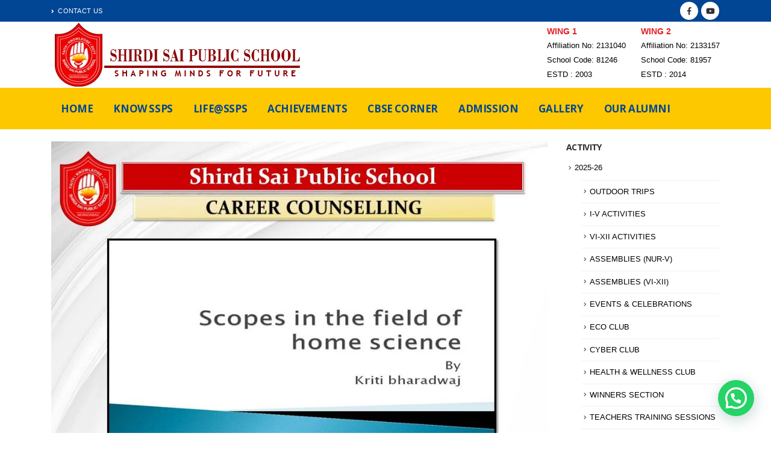

--- FILE ---
content_type: text/html; charset=UTF-8
request_url: https://shirdisaipublicschool.com/career-counselling-careers-in-homescience/
body_size: 23344
content:
<!DOCTYPE html>
<html lang="en-US">
<head>
	<meta charset="UTF-8">
	<!--[if IE]><meta http-equiv='X-UA-Compatible' content='IE=edge,chrome=1'><![endif]-->
	<meta name="viewport" content="width=device-width, initial-scale=1.0, minimum-scale=1.0">
	<link rel="profile" href="http://gmpg.org/xfn/11" />
	<link rel="pingback" href="https://shirdisaipublicschool.com/babawingone/xmlrpc.php" />

		<link rel="shortcut icon" href="//shirdisaipublicschool.com/babawingone/wp-content/uploads/2020/10/favicon-16x16-1.png" type="image/x-icon" />
		<link rel="apple-touch-icon" href="//shirdisaipublicschool.com/babawingone/wp-content/uploads/2020/10/favicon-16x16-1.png">
		<link rel="apple-touch-icon" sizes="120x120" href="//shirdisaipublicschool.com/babawingone/wp-content/uploads/2020/10/favicon-16x16-1.png">
		<link rel="apple-touch-icon" sizes="76x76" href="//shirdisaipublicschool.com/babawingone/wp-content/uploads/2020/10/favicon-16x16-1.png">
		<link rel="apple-touch-icon" sizes="152x152" href="//shirdisaipublicschool.com/babawingone/wp-content/uploads/2020/10/favicon-16x16-1.png">
	<title>Career Counselling, Careers in Homescience &#8211; Shirdi Sai Public School | Best School in Moradabad</title>
<meta name='robots' content='max-image-preview:large' />
<link rel='dns-prefetch' href='//fonts.googleapis.com' />
<link rel="alternate" type="application/rss+xml" title="Shirdi Sai Public School | Best School in Moradabad &raquo; Feed" href="https://shirdisaipublicschool.com/feed/" />
<link rel="alternate" type="application/rss+xml" title="Shirdi Sai Public School | Best School in Moradabad &raquo; Comments Feed" href="https://shirdisaipublicschool.com/comments/feed/" />
<link rel="alternate" type="application/rss+xml" title="Shirdi Sai Public School | Best School in Moradabad &raquo; Career Counselling, Careers in Homescience Comments Feed" href="https://shirdisaipublicschool.com/career-counselling-careers-in-homescience/feed/" />
<script>
window._wpemojiSettings = {"baseUrl":"https:\/\/s.w.org\/images\/core\/emoji\/14.0.0\/72x72\/","ext":".png","svgUrl":"https:\/\/s.w.org\/images\/core\/emoji\/14.0.0\/svg\/","svgExt":".svg","source":{"concatemoji":"https:\/\/shirdisaipublicschool.com\/babawingone\/wp-includes\/js\/wp-emoji-release.min.js?ver=6.3.7"}};
/*! This file is auto-generated */
!function(i,n){var o,s,e;function c(e){try{var t={supportTests:e,timestamp:(new Date).valueOf()};sessionStorage.setItem(o,JSON.stringify(t))}catch(e){}}function p(e,t,n){e.clearRect(0,0,e.canvas.width,e.canvas.height),e.fillText(t,0,0);var t=new Uint32Array(e.getImageData(0,0,e.canvas.width,e.canvas.height).data),r=(e.clearRect(0,0,e.canvas.width,e.canvas.height),e.fillText(n,0,0),new Uint32Array(e.getImageData(0,0,e.canvas.width,e.canvas.height).data));return t.every(function(e,t){return e===r[t]})}function u(e,t,n){switch(t){case"flag":return n(e,"\ud83c\udff3\ufe0f\u200d\u26a7\ufe0f","\ud83c\udff3\ufe0f\u200b\u26a7\ufe0f")?!1:!n(e,"\ud83c\uddfa\ud83c\uddf3","\ud83c\uddfa\u200b\ud83c\uddf3")&&!n(e,"\ud83c\udff4\udb40\udc67\udb40\udc62\udb40\udc65\udb40\udc6e\udb40\udc67\udb40\udc7f","\ud83c\udff4\u200b\udb40\udc67\u200b\udb40\udc62\u200b\udb40\udc65\u200b\udb40\udc6e\u200b\udb40\udc67\u200b\udb40\udc7f");case"emoji":return!n(e,"\ud83e\udef1\ud83c\udffb\u200d\ud83e\udef2\ud83c\udfff","\ud83e\udef1\ud83c\udffb\u200b\ud83e\udef2\ud83c\udfff")}return!1}function f(e,t,n){var r="undefined"!=typeof WorkerGlobalScope&&self instanceof WorkerGlobalScope?new OffscreenCanvas(300,150):i.createElement("canvas"),a=r.getContext("2d",{willReadFrequently:!0}),o=(a.textBaseline="top",a.font="600 32px Arial",{});return e.forEach(function(e){o[e]=t(a,e,n)}),o}function t(e){var t=i.createElement("script");t.src=e,t.defer=!0,i.head.appendChild(t)}"undefined"!=typeof Promise&&(o="wpEmojiSettingsSupports",s=["flag","emoji"],n.supports={everything:!0,everythingExceptFlag:!0},e=new Promise(function(e){i.addEventListener("DOMContentLoaded",e,{once:!0})}),new Promise(function(t){var n=function(){try{var e=JSON.parse(sessionStorage.getItem(o));if("object"==typeof e&&"number"==typeof e.timestamp&&(new Date).valueOf()<e.timestamp+604800&&"object"==typeof e.supportTests)return e.supportTests}catch(e){}return null}();if(!n){if("undefined"!=typeof Worker&&"undefined"!=typeof OffscreenCanvas&&"undefined"!=typeof URL&&URL.createObjectURL&&"undefined"!=typeof Blob)try{var e="postMessage("+f.toString()+"("+[JSON.stringify(s),u.toString(),p.toString()].join(",")+"));",r=new Blob([e],{type:"text/javascript"}),a=new Worker(URL.createObjectURL(r),{name:"wpTestEmojiSupports"});return void(a.onmessage=function(e){c(n=e.data),a.terminate(),t(n)})}catch(e){}c(n=f(s,u,p))}t(n)}).then(function(e){for(var t in e)n.supports[t]=e[t],n.supports.everything=n.supports.everything&&n.supports[t],"flag"!==t&&(n.supports.everythingExceptFlag=n.supports.everythingExceptFlag&&n.supports[t]);n.supports.everythingExceptFlag=n.supports.everythingExceptFlag&&!n.supports.flag,n.DOMReady=!1,n.readyCallback=function(){n.DOMReady=!0}}).then(function(){return e}).then(function(){var e;n.supports.everything||(n.readyCallback(),(e=n.source||{}).concatemoji?t(e.concatemoji):e.wpemoji&&e.twemoji&&(t(e.twemoji),t(e.wpemoji)))}))}((window,document),window._wpemojiSettings);
</script>
<style>
img.wp-smiley,
img.emoji {
	display: inline !important;
	border: none !important;
	box-shadow: none !important;
	height: 1em !important;
	width: 1em !important;
	margin: 0 0.07em !important;
	vertical-align: -0.1em !important;
	background: none !important;
	padding: 0 !important;
}
</style>
	
<link rel='stylesheet' id='wp-block-library-css' href='https://shirdisaipublicschool.com/babawingone/wp-includes/css/dist/block-library/style.min.css?ver=6.3.7' media='all' />
<style id='wp-block-library-theme-inline-css'>
.wp-block-audio figcaption{color:#555;font-size:13px;text-align:center}.is-dark-theme .wp-block-audio figcaption{color:hsla(0,0%,100%,.65)}.wp-block-audio{margin:0 0 1em}.wp-block-code{border:1px solid #ccc;border-radius:4px;font-family:Menlo,Consolas,monaco,monospace;padding:.8em 1em}.wp-block-embed figcaption{color:#555;font-size:13px;text-align:center}.is-dark-theme .wp-block-embed figcaption{color:hsla(0,0%,100%,.65)}.wp-block-embed{margin:0 0 1em}.blocks-gallery-caption{color:#555;font-size:13px;text-align:center}.is-dark-theme .blocks-gallery-caption{color:hsla(0,0%,100%,.65)}.wp-block-image figcaption{color:#555;font-size:13px;text-align:center}.is-dark-theme .wp-block-image figcaption{color:hsla(0,0%,100%,.65)}.wp-block-image{margin:0 0 1em}.wp-block-pullquote{border-bottom:4px solid;border-top:4px solid;color:currentColor;margin-bottom:1.75em}.wp-block-pullquote cite,.wp-block-pullquote footer,.wp-block-pullquote__citation{color:currentColor;font-size:.8125em;font-style:normal;text-transform:uppercase}.wp-block-quote{border-left:.25em solid;margin:0 0 1.75em;padding-left:1em}.wp-block-quote cite,.wp-block-quote footer{color:currentColor;font-size:.8125em;font-style:normal;position:relative}.wp-block-quote.has-text-align-right{border-left:none;border-right:.25em solid;padding-left:0;padding-right:1em}.wp-block-quote.has-text-align-center{border:none;padding-left:0}.wp-block-quote.is-large,.wp-block-quote.is-style-large,.wp-block-quote.is-style-plain{border:none}.wp-block-search .wp-block-search__label{font-weight:700}.wp-block-search__button{border:1px solid #ccc;padding:.375em .625em}:where(.wp-block-group.has-background){padding:1.25em 2.375em}.wp-block-separator.has-css-opacity{opacity:.4}.wp-block-separator{border:none;border-bottom:2px solid;margin-left:auto;margin-right:auto}.wp-block-separator.has-alpha-channel-opacity{opacity:1}.wp-block-separator:not(.is-style-wide):not(.is-style-dots){width:100px}.wp-block-separator.has-background:not(.is-style-dots){border-bottom:none;height:1px}.wp-block-separator.has-background:not(.is-style-wide):not(.is-style-dots){height:2px}.wp-block-table{margin:0 0 1em}.wp-block-table td,.wp-block-table th{word-break:normal}.wp-block-table figcaption{color:#555;font-size:13px;text-align:center}.is-dark-theme .wp-block-table figcaption{color:hsla(0,0%,100%,.65)}.wp-block-video figcaption{color:#555;font-size:13px;text-align:center}.is-dark-theme .wp-block-video figcaption{color:hsla(0,0%,100%,.65)}.wp-block-video{margin:0 0 1em}.wp-block-template-part.has-background{margin-bottom:0;margin-top:0;padding:1.25em 2.375em}
</style>
<style id='joinchat-button-style-inline-css'>
.wp-block-joinchat-button{border:none!important;text-align:center}.wp-block-joinchat-button figure{display:table;margin:0 auto;padding:0}.wp-block-joinchat-button figcaption{font:normal normal 400 .6em/2em var(--wp--preset--font-family--system-font,sans-serif);margin:0;padding:0}.wp-block-joinchat-button .joinchat-button__qr{background-color:#fff;border:6px solid #25d366;border-radius:30px;box-sizing:content-box;display:block;height:200px;margin:auto;overflow:hidden;padding:10px;width:200px}.wp-block-joinchat-button .joinchat-button__qr canvas,.wp-block-joinchat-button .joinchat-button__qr img{display:block;margin:auto}.wp-block-joinchat-button .joinchat-button__link{align-items:center;background-color:#25d366;border:6px solid #25d366;border-radius:30px;display:inline-flex;flex-flow:row nowrap;justify-content:center;line-height:1.25em;margin:0 auto;text-decoration:none}.wp-block-joinchat-button .joinchat-button__link:before{background:transparent var(--joinchat-ico) no-repeat center;background-size:100%;content:"";display:block;height:1.5em;margin:-.75em .75em -.75em 0;width:1.5em}.wp-block-joinchat-button figure+.joinchat-button__link{margin-top:10px}@media (orientation:landscape)and (min-height:481px),(orientation:portrait)and (min-width:481px){.wp-block-joinchat-button.joinchat-button--qr-only figure+.joinchat-button__link{display:none}}@media (max-width:480px),(orientation:landscape)and (max-height:480px){.wp-block-joinchat-button figure{display:none}}

</style>
<style id='classic-theme-styles-inline-css'>
/*! This file is auto-generated */
.wp-block-button__link{color:#fff;background-color:#32373c;border-radius:9999px;box-shadow:none;text-decoration:none;padding:calc(.667em + 2px) calc(1.333em + 2px);font-size:1.125em}.wp-block-file__button{background:#32373c;color:#fff;text-decoration:none}
</style>
<style id='global-styles-inline-css'>
body{--wp--preset--color--black: #000000;--wp--preset--color--cyan-bluish-gray: #abb8c3;--wp--preset--color--white: #ffffff;--wp--preset--color--pale-pink: #f78da7;--wp--preset--color--vivid-red: #cf2e2e;--wp--preset--color--luminous-vivid-orange: #ff6900;--wp--preset--color--luminous-vivid-amber: #fcb900;--wp--preset--color--light-green-cyan: #7bdcb5;--wp--preset--color--vivid-green-cyan: #00d084;--wp--preset--color--pale-cyan-blue: #8ed1fc;--wp--preset--color--vivid-cyan-blue: #0693e3;--wp--preset--color--vivid-purple: #9b51e0;--wp--preset--color--primary: #0088cc;--wp--preset--color--secondary: #e36159;--wp--preset--color--tertiary: #2baab1;--wp--preset--color--quaternary: #383f48;--wp--preset--color--dark: #212529;--wp--preset--color--light: #ffffff;--wp--preset--gradient--vivid-cyan-blue-to-vivid-purple: linear-gradient(135deg,rgba(6,147,227,1) 0%,rgb(155,81,224) 100%);--wp--preset--gradient--light-green-cyan-to-vivid-green-cyan: linear-gradient(135deg,rgb(122,220,180) 0%,rgb(0,208,130) 100%);--wp--preset--gradient--luminous-vivid-amber-to-luminous-vivid-orange: linear-gradient(135deg,rgba(252,185,0,1) 0%,rgba(255,105,0,1) 100%);--wp--preset--gradient--luminous-vivid-orange-to-vivid-red: linear-gradient(135deg,rgba(255,105,0,1) 0%,rgb(207,46,46) 100%);--wp--preset--gradient--very-light-gray-to-cyan-bluish-gray: linear-gradient(135deg,rgb(238,238,238) 0%,rgb(169,184,195) 100%);--wp--preset--gradient--cool-to-warm-spectrum: linear-gradient(135deg,rgb(74,234,220) 0%,rgb(151,120,209) 20%,rgb(207,42,186) 40%,rgb(238,44,130) 60%,rgb(251,105,98) 80%,rgb(254,248,76) 100%);--wp--preset--gradient--blush-light-purple: linear-gradient(135deg,rgb(255,206,236) 0%,rgb(152,150,240) 100%);--wp--preset--gradient--blush-bordeaux: linear-gradient(135deg,rgb(254,205,165) 0%,rgb(254,45,45) 50%,rgb(107,0,62) 100%);--wp--preset--gradient--luminous-dusk: linear-gradient(135deg,rgb(255,203,112) 0%,rgb(199,81,192) 50%,rgb(65,88,208) 100%);--wp--preset--gradient--pale-ocean: linear-gradient(135deg,rgb(255,245,203) 0%,rgb(182,227,212) 50%,rgb(51,167,181) 100%);--wp--preset--gradient--electric-grass: linear-gradient(135deg,rgb(202,248,128) 0%,rgb(113,206,126) 100%);--wp--preset--gradient--midnight: linear-gradient(135deg,rgb(2,3,129) 0%,rgb(40,116,252) 100%);--wp--preset--font-size--small: 13px;--wp--preset--font-size--medium: 20px;--wp--preset--font-size--large: 36px;--wp--preset--font-size--x-large: 42px;--wp--preset--spacing--20: 0.44rem;--wp--preset--spacing--30: 0.67rem;--wp--preset--spacing--40: 1rem;--wp--preset--spacing--50: 1.5rem;--wp--preset--spacing--60: 2.25rem;--wp--preset--spacing--70: 3.38rem;--wp--preset--spacing--80: 5.06rem;--wp--preset--shadow--natural: 6px 6px 9px rgba(0, 0, 0, 0.2);--wp--preset--shadow--deep: 12px 12px 50px rgba(0, 0, 0, 0.4);--wp--preset--shadow--sharp: 6px 6px 0px rgba(0, 0, 0, 0.2);--wp--preset--shadow--outlined: 6px 6px 0px -3px rgba(255, 255, 255, 1), 6px 6px rgba(0, 0, 0, 1);--wp--preset--shadow--crisp: 6px 6px 0px rgba(0, 0, 0, 1);}:where(.is-layout-flex){gap: 0.5em;}:where(.is-layout-grid){gap: 0.5em;}body .is-layout-flow > .alignleft{float: left;margin-inline-start: 0;margin-inline-end: 2em;}body .is-layout-flow > .alignright{float: right;margin-inline-start: 2em;margin-inline-end: 0;}body .is-layout-flow > .aligncenter{margin-left: auto !important;margin-right: auto !important;}body .is-layout-constrained > .alignleft{float: left;margin-inline-start: 0;margin-inline-end: 2em;}body .is-layout-constrained > .alignright{float: right;margin-inline-start: 2em;margin-inline-end: 0;}body .is-layout-constrained > .aligncenter{margin-left: auto !important;margin-right: auto !important;}body .is-layout-constrained > :where(:not(.alignleft):not(.alignright):not(.alignfull)){max-width: var(--wp--style--global--content-size);margin-left: auto !important;margin-right: auto !important;}body .is-layout-constrained > .alignwide{max-width: var(--wp--style--global--wide-size);}body .is-layout-flex{display: flex;}body .is-layout-flex{flex-wrap: wrap;align-items: center;}body .is-layout-flex > *{margin: 0;}body .is-layout-grid{display: grid;}body .is-layout-grid > *{margin: 0;}:where(.wp-block-columns.is-layout-flex){gap: 2em;}:where(.wp-block-columns.is-layout-grid){gap: 2em;}:where(.wp-block-post-template.is-layout-flex){gap: 1.25em;}:where(.wp-block-post-template.is-layout-grid){gap: 1.25em;}.has-black-color{color: var(--wp--preset--color--black) !important;}.has-cyan-bluish-gray-color{color: var(--wp--preset--color--cyan-bluish-gray) !important;}.has-white-color{color: var(--wp--preset--color--white) !important;}.has-pale-pink-color{color: var(--wp--preset--color--pale-pink) !important;}.has-vivid-red-color{color: var(--wp--preset--color--vivid-red) !important;}.has-luminous-vivid-orange-color{color: var(--wp--preset--color--luminous-vivid-orange) !important;}.has-luminous-vivid-amber-color{color: var(--wp--preset--color--luminous-vivid-amber) !important;}.has-light-green-cyan-color{color: var(--wp--preset--color--light-green-cyan) !important;}.has-vivid-green-cyan-color{color: var(--wp--preset--color--vivid-green-cyan) !important;}.has-pale-cyan-blue-color{color: var(--wp--preset--color--pale-cyan-blue) !important;}.has-vivid-cyan-blue-color{color: var(--wp--preset--color--vivid-cyan-blue) !important;}.has-vivid-purple-color{color: var(--wp--preset--color--vivid-purple) !important;}.has-black-background-color{background-color: var(--wp--preset--color--black) !important;}.has-cyan-bluish-gray-background-color{background-color: var(--wp--preset--color--cyan-bluish-gray) !important;}.has-white-background-color{background-color: var(--wp--preset--color--white) !important;}.has-pale-pink-background-color{background-color: var(--wp--preset--color--pale-pink) !important;}.has-vivid-red-background-color{background-color: var(--wp--preset--color--vivid-red) !important;}.has-luminous-vivid-orange-background-color{background-color: var(--wp--preset--color--luminous-vivid-orange) !important;}.has-luminous-vivid-amber-background-color{background-color: var(--wp--preset--color--luminous-vivid-amber) !important;}.has-light-green-cyan-background-color{background-color: var(--wp--preset--color--light-green-cyan) !important;}.has-vivid-green-cyan-background-color{background-color: var(--wp--preset--color--vivid-green-cyan) !important;}.has-pale-cyan-blue-background-color{background-color: var(--wp--preset--color--pale-cyan-blue) !important;}.has-vivid-cyan-blue-background-color{background-color: var(--wp--preset--color--vivid-cyan-blue) !important;}.has-vivid-purple-background-color{background-color: var(--wp--preset--color--vivid-purple) !important;}.has-black-border-color{border-color: var(--wp--preset--color--black) !important;}.has-cyan-bluish-gray-border-color{border-color: var(--wp--preset--color--cyan-bluish-gray) !important;}.has-white-border-color{border-color: var(--wp--preset--color--white) !important;}.has-pale-pink-border-color{border-color: var(--wp--preset--color--pale-pink) !important;}.has-vivid-red-border-color{border-color: var(--wp--preset--color--vivid-red) !important;}.has-luminous-vivid-orange-border-color{border-color: var(--wp--preset--color--luminous-vivid-orange) !important;}.has-luminous-vivid-amber-border-color{border-color: var(--wp--preset--color--luminous-vivid-amber) !important;}.has-light-green-cyan-border-color{border-color: var(--wp--preset--color--light-green-cyan) !important;}.has-vivid-green-cyan-border-color{border-color: var(--wp--preset--color--vivid-green-cyan) !important;}.has-pale-cyan-blue-border-color{border-color: var(--wp--preset--color--pale-cyan-blue) !important;}.has-vivid-cyan-blue-border-color{border-color: var(--wp--preset--color--vivid-cyan-blue) !important;}.has-vivid-purple-border-color{border-color: var(--wp--preset--color--vivid-purple) !important;}.has-vivid-cyan-blue-to-vivid-purple-gradient-background{background: var(--wp--preset--gradient--vivid-cyan-blue-to-vivid-purple) !important;}.has-light-green-cyan-to-vivid-green-cyan-gradient-background{background: var(--wp--preset--gradient--light-green-cyan-to-vivid-green-cyan) !important;}.has-luminous-vivid-amber-to-luminous-vivid-orange-gradient-background{background: var(--wp--preset--gradient--luminous-vivid-amber-to-luminous-vivid-orange) !important;}.has-luminous-vivid-orange-to-vivid-red-gradient-background{background: var(--wp--preset--gradient--luminous-vivid-orange-to-vivid-red) !important;}.has-very-light-gray-to-cyan-bluish-gray-gradient-background{background: var(--wp--preset--gradient--very-light-gray-to-cyan-bluish-gray) !important;}.has-cool-to-warm-spectrum-gradient-background{background: var(--wp--preset--gradient--cool-to-warm-spectrum) !important;}.has-blush-light-purple-gradient-background{background: var(--wp--preset--gradient--blush-light-purple) !important;}.has-blush-bordeaux-gradient-background{background: var(--wp--preset--gradient--blush-bordeaux) !important;}.has-luminous-dusk-gradient-background{background: var(--wp--preset--gradient--luminous-dusk) !important;}.has-pale-ocean-gradient-background{background: var(--wp--preset--gradient--pale-ocean) !important;}.has-electric-grass-gradient-background{background: var(--wp--preset--gradient--electric-grass) !important;}.has-midnight-gradient-background{background: var(--wp--preset--gradient--midnight) !important;}.has-small-font-size{font-size: var(--wp--preset--font-size--small) !important;}.has-medium-font-size{font-size: var(--wp--preset--font-size--medium) !important;}.has-large-font-size{font-size: var(--wp--preset--font-size--large) !important;}.has-x-large-font-size{font-size: var(--wp--preset--font-size--x-large) !important;}
.wp-block-navigation a:where(:not(.wp-element-button)){color: inherit;}
:where(.wp-block-post-template.is-layout-flex){gap: 1.25em;}:where(.wp-block-post-template.is-layout-grid){gap: 1.25em;}
:where(.wp-block-columns.is-layout-flex){gap: 2em;}:where(.wp-block-columns.is-layout-grid){gap: 2em;}
.wp-block-pullquote{font-size: 1.5em;line-height: 1.6;}
</style>
<link rel='stylesheet' id='bsk-pdf-manager-pro-deprecated-css-css' href='https://shirdisaipublicschool.com/babawingone/wp-content/plugins/bsk-pdf-manager-pro/css/bsk-pdf-manager-pro-deprecated.css?ver=1606546079' media='all' />
<link rel='stylesheet' id='bsk-pdf-manager-pro-css-css' href='https://shirdisaipublicschool.com/babawingone/wp-content/plugins/bsk-pdf-manager-pro/css/bsk-pdf-manager-pro.css?ver=1607583039' media='all' />
<link rel='stylesheet' id='contact-form-7-css' href='https://shirdisaipublicschool.com/babawingone/wp-content/plugins/contact-form-7/includes/css/styles.css?ver=5.9.3' media='all' />
<link rel='stylesheet' id='fb-widget-frontend-style-css' href='https://shirdisaipublicschool.com/babawingone/wp-content/plugins/facebook-pagelike-widget/assets/css/style.css?ver=1.0.0' media='all' />
<link rel='stylesheet' id='rs-plugin-settings-css' href='https://shirdisaipublicschool.com/babawingone/wp-content/plugins/revslider/public/assets/css/rs6.css?ver=6.2.15' media='all' />
<style id='rs-plugin-settings-inline-css'>
#rs-demo-id {}
.tparrows:before{color:#0088cc;text-shadow:0 0 3px #fff;}.revslider-initialised .tp-loader{z-index:18;}
</style>
<link rel='stylesheet' id='tss-css' href='https://shirdisaipublicschool.com/babawingone/wp-content/plugins/testimonial-slider-and-showcase/assets/css/wptestimonial.css?ver=2.3.10' media='all' />
<link rel='stylesheet' id='wpemfb-lightbox-css' href='https://shirdisaipublicschool.com/babawingone/wp-content/plugins/wp-embed-facebook/templates/lightbox/css/lightbox.css?ver=3.1.2' media='all' />
<link rel='stylesheet' id='joinchat-css' href='https://shirdisaipublicschool.com/babawingone/wp-content/plugins/creame-whatsapp-me/public/css/joinchat-btn.min.css?ver=5.1.5' media='all' />
<style id='joinchat-inline-css'>
.joinchat{--red:37;--green:211;--blue:102;--bw:100}
</style>
<link rel='stylesheet' id='js_composer_front-css' href='https://shirdisaipublicschool.com/babawingone/wp-content/plugins/js_composer/assets/css/js_composer.min.css?ver=6.2.0' media='all' />
<link rel='stylesheet' id='porto-google-fonts-css' href='//fonts.googleapis.com/css?family=Verdana%2C+Geneva%2C+sans-serif%3A400%2C500%2C600%2C700%7CShadows+Into+Light%3A400%2C700%7COpen+Sans%3A200%2C300%2C400%2C500%2C600%2C700%2C800%7CPlayfair+Display%3A400%2C700&#038;ver=6.3.7' media='all' />
<link rel='stylesheet' id='bootstrap-css' href='https://shirdisaipublicschool.com/babawingone/wp-content/uploads/porto_styles/bootstrap.css?ver=5.4.0' media='all' />
<link rel='stylesheet' id='porto-plugins-css' href='https://shirdisaipublicschool.com/babawingone/wp-content/themes/porto/css/plugins.css?ver=6.3.7' media='all' />
<link rel='stylesheet' id='porto-theme-css' href='https://shirdisaipublicschool.com/babawingone/wp-content/themes/porto/css/theme.css?ver=6.3.7' media='all' />
<link rel='stylesheet' id='porto-shortcodes-css' href='https://shirdisaipublicschool.com/babawingone/wp-content/themes/porto/css/shortcodes.css?ver=5.4.0' media='all' />
<link rel='stylesheet' id='porto-dynamic-style-css' href='https://shirdisaipublicschool.com/babawingone/wp-content/uploads/porto_styles/dynamic_style.css?ver=5.4.0' media='all' />
<link rel='stylesheet' id='porto-style-css' href='https://shirdisaipublicschool.com/babawingone/wp-content/themes/porto/style.css?ver=6.3.7' media='all' />
<style id='porto-style-inline-css'>
#header .logo,.side-header-narrow-bar-logo{max-width:170px}@media (min-width:1170px){#header .logo{max-width:555px}}@media (max-width:991px){#header .logo{max-width:110px}}@media (max-width:767px){#header .logo{max-width:200px}}@media (min-width:992px){}#header .header-main .header-left,#header .header-main .header-center,#header .header-main .header-right,.fixed-header #header .header-main .header-left,.fixed-header #header .header-main .header-right,.fixed-header #header .header-main .header-center{padding-top:0;padding-bottom:0}.page-top .sort-source{position:static;text-align:center;margin-top:5px;border-width:0}.page-top{padding-top:20px;padding-bottom:20px}.page-top .page-title{padding-bottom:0}@media (max-width:991px){.page-top .page-sub-title{margin-bottom:5px;margin-top:0}.page-top .breadcrumbs-wrap{margin-bottom:5px}}@media (min-width:992px){.page-top .page-title{min-height:0;line-height:1.25}.page-top .page-sub-title{line-height:1.6}}@media (min-width:992px){.page-top .breadcrumb{-webkit-justify-content:flex-end;-ms-flex-pack:end;justify-content:flex-end}}b{font-weight:900}.portfolio-item .thumb-info{background:#f4f4f4}.post-carousel .post-item .day{font-size:18px;color:#212529;font-weight:900;background:#fff;line-height:22px}.post-carousel .post-item .month{background:#fff;color:#08c;text-transform:uppercase;font-size:.8em;font-weight:600;margin-top:1px;line-height:1.8;padding:1px 0}#footer .widget-title{font-size:19px;text-transform:none}#footer .footer-bottom{padding:0;font-size:.75em}#footer .footer-bottom .footer-center{border-top:1px solid rgba(255,255,255,0.05);padding:30px 0 50px}
</style>
<script src='https://shirdisaipublicschool.com/babawingone/wp-includes/js/jquery/jquery.min.js?ver=3.7.0' id='jquery-core-js'></script>
<script src='https://shirdisaipublicschool.com/babawingone/wp-includes/js/jquery/jquery-migrate.min.js?ver=3.4.1' id='jquery-migrate-js'></script>
<script id='bsk-pdf-manager-pro-deprecated-js-extra'>
var bsk_pdf_pro = {"ajaxurl":"https:\/\/shirdisaipublicschool.com\/babawingone\/wp-admin\/admin-ajax.php"};
</script>
<script src='https://shirdisaipublicschool.com/babawingone/wp-content/plugins/bsk-pdf-manager-pro/js/bsk_pdf_manager_pro_deprecated.js?ver=1606546079' id='bsk-pdf-manager-pro-deprecated-js'></script>
<script id='bsk-pdf-manager-pro-js-extra'>
var bsk_pdf_pro = {"ajaxurl":"https:\/\/shirdisaipublicschool.com\/babawingone\/wp-admin\/admin-ajax.php"};
</script>
<script src='https://shirdisaipublicschool.com/babawingone/wp-content/plugins/bsk-pdf-manager-pro/js/bsk_pdf_manager_pro.js?ver=1606546079' id='bsk-pdf-manager-pro-js'></script>
<script src='https://shirdisaipublicschool.com/babawingone/wp-content/plugins/revslider/public/assets/js/rbtools.min.js?ver=6.2.15' id='tp-tools-js'></script>
<script src='https://shirdisaipublicschool.com/babawingone/wp-content/plugins/revslider/public/assets/js/rs6.min.js?ver=6.2.15' id='revmin-js'></script>
<script src='https://shirdisaipublicschool.com/babawingone/wp-content/plugins/wp-embed-facebook/templates/lightbox/js/lightbox.min.js?ver=3.1.2' id='wpemfb-lightbox-js'></script>
<script id='wpemfb-fbjs-js-extra'>
var WEF = {"local":"en_US","version":"v6.0","fb_id":"","comments_nonce":"0617aa8ff8","adaptive":"1"};
</script>
<script src='https://shirdisaipublicschool.com/babawingone/wp-content/plugins/wp-embed-facebook/inc/js/fb.min.js?ver=3.1.2' id='wpemfb-fbjs-js'></script>
<link rel="https://api.w.org/" href="https://shirdisaipublicschool.com/wp-json/" /><link rel="alternate" type="application/json" href="https://shirdisaipublicschool.com/wp-json/wp/v2/posts/17549" /><link rel="EditURI" type="application/rsd+xml" title="RSD" href="https://shirdisaipublicschool.com/babawingone/xmlrpc.php?rsd" />
<meta name="generator" content="WordPress 6.3.7" />
<link rel="canonical" href="https://shirdisaipublicschool.com/career-counselling-careers-in-homescience/" />
<link rel='shortlink' href='https://shirdisaipublicschool.com/?p=17549' />
<link rel="alternate" type="application/json+oembed" href="https://shirdisaipublicschool.com/wp-json/oembed/1.0/embed?url=https%3A%2F%2Fshirdisaipublicschool.com%2Fcareer-counselling-careers-in-homescience%2F" />
<link rel="alternate" type="text/xml+oembed" href="https://shirdisaipublicschool.com/wp-json/oembed/1.0/embed?url=https%3A%2F%2Fshirdisaipublicschool.com%2Fcareer-counselling-careers-in-homescience%2F&#038;format=xml" />
		<script>
			( function() {
				window.onpageshow = function( event ) {
					// Defined window.wpforms means that a form exists on a page.
					// If so and back/forward button has been clicked,
					// force reload a page to prevent the submit button state stuck.
					if ( typeof window.wpforms !== 'undefined' && event.persisted ) {
						window.location.reload();
					}
				};
			}() );
		</script>
		<meta name="generator" content="Powered by WPBakery Page Builder - drag and drop page builder for WordPress."/>
<meta name="generator" content="Powered by Slider Revolution 6.2.15 - responsive, Mobile-Friendly Slider Plugin for WordPress with comfortable drag and drop interface." />
<script type="text/javascript">function setREVStartSize(e){
			//window.requestAnimationFrame(function() {				 
				window.RSIW = window.RSIW===undefined ? window.innerWidth : window.RSIW;	
				window.RSIH = window.RSIH===undefined ? window.innerHeight : window.RSIH;	
				try {								
					var pw = document.getElementById(e.c).parentNode.offsetWidth,
						newh;
					pw = pw===0 || isNaN(pw) ? window.RSIW : pw;
					e.tabw = e.tabw===undefined ? 0 : parseInt(e.tabw);
					e.thumbw = e.thumbw===undefined ? 0 : parseInt(e.thumbw);
					e.tabh = e.tabh===undefined ? 0 : parseInt(e.tabh);
					e.thumbh = e.thumbh===undefined ? 0 : parseInt(e.thumbh);
					e.tabhide = e.tabhide===undefined ? 0 : parseInt(e.tabhide);
					e.thumbhide = e.thumbhide===undefined ? 0 : parseInt(e.thumbhide);
					e.mh = e.mh===undefined || e.mh=="" || e.mh==="auto" ? 0 : parseInt(e.mh,0);		
					if(e.layout==="fullscreen" || e.l==="fullscreen") 						
						newh = Math.max(e.mh,window.RSIH);					
					else{					
						e.gw = Array.isArray(e.gw) ? e.gw : [e.gw];
						for (var i in e.rl) if (e.gw[i]===undefined || e.gw[i]===0) e.gw[i] = e.gw[i-1];					
						e.gh = e.el===undefined || e.el==="" || (Array.isArray(e.el) && e.el.length==0)? e.gh : e.el;
						e.gh = Array.isArray(e.gh) ? e.gh : [e.gh];
						for (var i in e.rl) if (e.gh[i]===undefined || e.gh[i]===0) e.gh[i] = e.gh[i-1];
											
						var nl = new Array(e.rl.length),
							ix = 0,						
							sl;					
						e.tabw = e.tabhide>=pw ? 0 : e.tabw;
						e.thumbw = e.thumbhide>=pw ? 0 : e.thumbw;
						e.tabh = e.tabhide>=pw ? 0 : e.tabh;
						e.thumbh = e.thumbhide>=pw ? 0 : e.thumbh;					
						for (var i in e.rl) nl[i] = e.rl[i]<window.RSIW ? 0 : e.rl[i];
						sl = nl[0];									
						for (var i in nl) if (sl>nl[i] && nl[i]>0) { sl = nl[i]; ix=i;}															
						var m = pw>(e.gw[ix]+e.tabw+e.thumbw) ? 1 : (pw-(e.tabw+e.thumbw)) / (e.gw[ix]);					
						newh =  (e.gh[ix] * m) + (e.tabh + e.thumbh);
					}				
					if(window.rs_init_css===undefined) window.rs_init_css = document.head.appendChild(document.createElement("style"));					
					document.getElementById(e.c).height = newh+"px";
					window.rs_init_css.innerHTML += "#"+e.c+"_wrapper { height: "+newh+"px }";				
				} catch(e){
					console.log("Failure at Presize of Slider:" + e)
				}					   
			//});
		  };</script>
		<style id="wp-custom-css">
			.header-left
{
	padding:0 0 0 0;
}
.post-meta
{
	display:none;
}
.btn-xs {
	display:none;
}
#topcontrol
{
	background-color:#fdc800;
}
.mycolor
{
color:#000000;
}
.portfolio-title
{
color:#FFFFFF;
}
.bsk-pdfm-search-anchor
{
display:none;
}

.bsk-pdfm-category-selector-container
{
	padding-bottom: 3rem;
	  height: 6em;
}
.bsk-pdfm-category-selector-container select{
	    width: 100%;
    padding: 0;
    height: 3em;
	background-color:#0075bf;
	font-size:15px;
	color:#ffffff;
}



.bsk-pdfm-search-keywords
{
	width:50%;
	font-size:1.5em;
	color:#014694;
}


.bsk-pdfm-output-container select.bsk-pdfm-pdfs-dropdown{
    margin: 0;
    padding: 0;
    width: 100%;
    height: 3em;
	background-color:#0075bf;
	color:#ffffff;
	
}

.tss-wrapper .tss-pagination ul.pagination-list li.active span,
.tss-wrapper .tss-pagination ul.pagination-list li span:hover,
.tss-wrapper .tss-pagination ul.pagination-list li a:hover {
    background: #0075bf;
    color: #ffffff;
}

		</style>
		<noscript><style> .wpb_animate_when_almost_visible { opacity: 1; }</style></noscript><style id="wpforms-css-vars-root">
				:root {
					--wpforms-field-border-radius: 3px;
--wpforms-field-border-style: solid;
--wpforms-field-border-size: 1px;
--wpforms-field-background-color: #ffffff;
--wpforms-field-border-color: rgba( 0, 0, 0, 0.25 );
--wpforms-field-border-color-spare: rgba( 0, 0, 0, 0.25 );
--wpforms-field-text-color: rgba( 0, 0, 0, 0.7 );
--wpforms-field-menu-color: #ffffff;
--wpforms-label-color: rgba( 0, 0, 0, 0.85 );
--wpforms-label-sublabel-color: rgba( 0, 0, 0, 0.55 );
--wpforms-label-error-color: #d63637;
--wpforms-button-border-radius: 3px;
--wpforms-button-border-style: none;
--wpforms-button-border-size: 1px;
--wpforms-button-background-color: #066aab;
--wpforms-button-border-color: #066aab;
--wpforms-button-text-color: #ffffff;
--wpforms-page-break-color: #066aab;
--wpforms-background-image: none;
--wpforms-background-position: center center;
--wpforms-background-repeat: no-repeat;
--wpforms-background-size: cover;
--wpforms-background-width: 100px;
--wpforms-background-height: 100px;
--wpforms-background-color: rgba( 0, 0, 0, 0 );
--wpforms-background-url: none;
--wpforms-container-padding: 0px;
--wpforms-container-border-style: none;
--wpforms-container-border-width: 1px;
--wpforms-container-border-color: #000000;
--wpforms-container-border-radius: 3px;
--wpforms-field-size-input-height: 43px;
--wpforms-field-size-input-spacing: 15px;
--wpforms-field-size-font-size: 16px;
--wpforms-field-size-line-height: 19px;
--wpforms-field-size-padding-h: 14px;
--wpforms-field-size-checkbox-size: 16px;
--wpforms-field-size-sublabel-spacing: 5px;
--wpforms-field-size-icon-size: 1;
--wpforms-label-size-font-size: 16px;
--wpforms-label-size-line-height: 19px;
--wpforms-label-size-sublabel-font-size: 14px;
--wpforms-label-size-sublabel-line-height: 17px;
--wpforms-button-size-font-size: 17px;
--wpforms-button-size-height: 41px;
--wpforms-button-size-padding-h: 15px;
--wpforms-button-size-margin-top: 10px;
--wpforms-container-shadow-size-box-shadow: none;

				}
			</style></head>
<body class="post-template-default single single-post postid-17549 single-format-standard wp-embed-responsive full blog-1  wpb-js-composer js-comp-ver-6.2.0 vc_responsive">

	<div class="page-wrapper"><!-- page wrapper -->

		
					<!-- header wrapper -->
			<div class="header-wrapper">
								<header id="header" class="header-separate header-corporate header-14 sticky-menu-header">
			<div class="header-top">
			<div class="container">
				<div class="header-left">
					<span class="welcome-msg"><ul class="nav nav-top text-uppercase font-size-sm">
	
	<li class="nav-item-anim-icon">
		<a href="/contact-ssps" target="_self"><i class="fa fa-angle-right"></i>Contact Us</a> 
	</li>
</ul>
</span>				</div>
				<div class="header-right">
										<div class="block-inline"><div class="share-links">		<a target="_blank"  rel="nofollow" class="share-facebook" href="https://www.facebook.com/shirdisaipublicschools/" title="Facebook"></a>
				<a target="_blank"  rel="nofollow" class="share-youtube" href="https://www.youtube.com/channel/UCcKFJF9UFwwZgvE9Rjw_t6g" title="Youtube"></a>
		</div></div>				</div>
			</div>
		</div>
	
	<div class="header-main">
		<div class="container">
			<div class="header-left">
					<div class="logo">
		<a href="https://shirdisaipublicschool.com/" title="Shirdi Sai Public School | Best School in Moradabad - Shaping Your Dreams."  rel="home">
		<img class="img-responsive standard-logo retina-logo" width="425" height="110" src="//shirdisaipublicschool.com/babawingone/wp-content/uploads/2020/10/ssps-logo-tag-110-fontsmall.png" alt="Shirdi Sai Public School | Best School in Moradabad" />	</a>
			</div>
					</div>
			<div class="header-right">
				<div class="header-contact"><ul class="header-extra-info mycolor">
	<li class="d-none d-sm-block">
		<p class="m-t-n-xs font-weight-bold font-size-lg" style="color:#014694"><a href="/ssps-wing1">WING 1</a></p>
<label class="mb-0">Affiliation No: 2131040</label><br/>
<label class="mb-0">School Code: 81246</label><br/>
<label class="mb-0">ESTD : 2003</label><br/>


	</li>
	<li class="d-none d-sm-block">
		<p class="m-t-n-xs font-weight-bold font-size-lg" style="color:#014694"><a href="https://shirdisaipublicschool-wing2.com/ssps-wing2/">WING 2</a></p>
<label class="mb-0">Affiliation No: 2133157</label><br/>
<label class="mb-0">School Code: 81957</label><br/>
<label class="mb-0">ESTD : 2014</label><br/>

	</li>
</ul></div>								<a class="mobile-toggle"><i class="fas fa-bars"></i></a>
				
				
			</div>
		</div>
		
<div id="nav-panel">
	<div class="container">
		<div class="mobile-nav-wrap">
		<div class="menu-wrap"><ul id="menu-main-ssps" class="mobile-menu accordion-menu"><li id="accordion-menu-item-3426" class="menu-item menu-item-type-post_type menu-item-object-page menu-item-home"><a href="https://shirdisaipublicschool.com/">Home</a></li>
<li id="accordion-menu-item-3427" class="menu-item menu-item-type-custom menu-item-object-custom menu-item-has-children has-sub"><a href="#">Know SSPS</a>
<span class="arrow"></span><ul class="sub-menu">
	<li id="accordion-menu-item-3428" class="menu-item menu-item-type-post_type menu-item-object-page"><a href="https://shirdisaipublicschool.com/about-us-ssps/">About SSPS</a></li>
	<li id="accordion-menu-item-3429" class="menu-item menu-item-type-post_type menu-item-object-page"><a href="https://shirdisaipublicschool.com/ssps-mission/">Mission, Vision And Values</a></li>
	<li id="accordion-menu-item-3434" class="menu-item menu-item-type-post_type menu-item-object-page"><a href="https://shirdisaipublicschool.com/message-from-trust/">Message From Trust</a></li>
	<li id="accordion-menu-item-3437" class="menu-item menu-item-type-post_type menu-item-object-page"><a href="https://shirdisaipublicschool.com/principal-message/">Message From Principal</a></li>
	<li id="accordion-menu-item-3441" class="menu-item menu-item-type-post_type menu-item-object-page"><a href="https://shirdisaipublicschool.com/ssps-student-council/">Student Council</a></li>
</ul>
</li>
<li id="accordion-menu-item-3468" class="menu-item menu-item-type-custom menu-item-object-custom menu-item-has-children has-sub"><a href="#">LIFE@SSPS</a>
<span class="arrow"></span><ul class="sub-menu">
	<li id="accordion-menu-item-3469" class="menu-item menu-item-type-post_type menu-item-object-page"><a href="https://shirdisaipublicschool.com/ssps-infra/">Infrastructure</a></li>
	<li id="accordion-menu-item-3470" class="menu-item menu-item-type-post_type menu-item-object-page"><a href="https://shirdisaipublicschool.com/ssps-academics/">Academics</a></li>
	<li id="accordion-menu-item-3471" class="menu-item menu-item-type-post_type menu-item-object-page"><a href="https://shirdisaipublicschool.com/ssps-cocurricular/">Cocurricular Activities</a></li>
</ul>
</li>
<li id="accordion-menu-item-3472" class="menu-item menu-item-type-custom menu-item-object-custom menu-item-has-children has-sub"><a href="#">ACHIEVEMENTS</a>
<span class="arrow"></span><ul class="sub-menu">
	<li id="accordion-menu-item-3878" class="menu-item menu-item-type-post_type menu-item-object-page"><a href="https://shirdisaipublicschool.com/ssps-awards-2/">Awards</a></li>
	<li id="accordion-menu-item-3877" class="menu-item menu-item-type-post_type menu-item-object-page"><a href="https://shirdisaipublicschool.com/ssps-achievers/">Achievers</a></li>
	<li id="accordion-menu-item-3474" class="menu-item menu-item-type-post_type menu-item-object-page"><a href="https://shirdisaipublicschool.com/ssps-results/">Board Results</a></li>
</ul>
</li>
<li id="accordion-menu-item-3475" class="menu-item menu-item-type-custom menu-item-object-custom menu-item-has-children has-sub"><a href="#">CBSE CORNER</a>
<span class="arrow"></span><ul class="sub-menu">
	<li id="accordion-menu-item-3477" class="menu-item menu-item-type-post_type menu-item-object-page"><a href="https://shirdisaipublicschool.com/cbse-affiliation-cert/">CBSE Affiliation Cert</a></li>
	<li id="accordion-menu-item-5097" class="menu-item menu-item-type-post_type menu-item-object-page"><a href="https://shirdisaipublicschool.com/transfer-certificate/">Transfer Certificate</a></li>
	<li id="accordion-menu-item-6504" class="menu-item menu-item-type-post_type menu-item-object-page"><a href="https://shirdisaipublicschool.com/cbse-upload-ssps/">Uploads</a></li>
</ul>
</li>
<li id="accordion-menu-item-3478" class="menu-item menu-item-type-custom menu-item-object-custom menu-item-has-children has-sub"><a href="#">ADMISSION</a>
<span class="arrow"></span><ul class="sub-menu">
	<li id="accordion-menu-item-3974" class="menu-item menu-item-type-post_type menu-item-object-page"><a href="https://shirdisaipublicschool.com/admission-enq/">Admission Enquiry</a></li>
	<li id="accordion-menu-item-3480" class="menu-item menu-item-type-post_type menu-item-object-page"><a href="https://shirdisaipublicschool.com/ssps-fees/">Fees</a></li>
</ul>
</li>
<li id="accordion-menu-item-3481" class="menu-item menu-item-type-custom menu-item-object-custom menu-item-has-children has-sub"><a href="#">GALLERY</a>
<span class="arrow"></span><ul class="sub-menu">
	<li id="accordion-menu-item-20759" class="menu-item menu-item-type-custom menu-item-object-custom"><a href="https://shirdisaipublicschool.com/category/2025-26/">Activity Gallery</a></li>
	<li id="accordion-menu-item-3934" class="menu-item menu-item-type-post_type menu-item-object-page"><a href="https://shirdisaipublicschool.com/ssps-media/">Media Gallery</a></li>
</ul>
</li>
<li id="accordion-menu-item-7229" class="menu-item menu-item-type-post_type menu-item-object-page"><a href="https://shirdisaipublicschool.com/ssps-alumni/">Our Alumni</a></li>
</ul></div>		</div>
	</div>
</div>
	</div>

			<div class="main-menu-wrap">
			<div id="main-menu" class="container ">
								<div class="menu-center">
				<ul id="menu-main-ssps-1" class="main-menu mega-menu"><li id="nav-menu-item-3426" class="menu-item menu-item-type-post_type menu-item-object-page menu-item-home narrow"><a href="https://shirdisaipublicschool.com/">Home</a></li>
<li id="nav-menu-item-3427" class="menu-item menu-item-type-custom menu-item-object-custom menu-item-has-children has-sub narrow"><a href="#">Know SSPS</a>
<div class="popup"><div class="inner" style=""><ul class="sub-menu">
	<li id="nav-menu-item-3428" class="menu-item menu-item-type-post_type menu-item-object-page" data-cols="1"><a href="https://shirdisaipublicschool.com/about-us-ssps/">About SSPS</a></li>
	<li id="nav-menu-item-3429" class="menu-item menu-item-type-post_type menu-item-object-page" data-cols="1"><a href="https://shirdisaipublicschool.com/ssps-mission/">Mission, Vision And Values</a></li>
	<li id="nav-menu-item-3434" class="menu-item menu-item-type-post_type menu-item-object-page" data-cols="1"><a href="https://shirdisaipublicschool.com/message-from-trust/">Message From Trust</a></li>
	<li id="nav-menu-item-3437" class="menu-item menu-item-type-post_type menu-item-object-page" data-cols="1"><a href="https://shirdisaipublicschool.com/principal-message/">Message From Principal</a></li>
	<li id="nav-menu-item-3441" class="menu-item menu-item-type-post_type menu-item-object-page" data-cols="1"><a href="https://shirdisaipublicschool.com/ssps-student-council/">Student Council</a></li>
</ul></div></div>
</li>
<li id="nav-menu-item-3468" class="menu-item menu-item-type-custom menu-item-object-custom menu-item-has-children has-sub narrow"><a href="#">LIFE@SSPS</a>
<div class="popup"><div class="inner" style=""><ul class="sub-menu">
	<li id="nav-menu-item-3469" class="menu-item menu-item-type-post_type menu-item-object-page" data-cols="1"><a href="https://shirdisaipublicschool.com/ssps-infra/">Infrastructure</a></li>
	<li id="nav-menu-item-3470" class="menu-item menu-item-type-post_type menu-item-object-page" data-cols="1"><a href="https://shirdisaipublicschool.com/ssps-academics/">Academics</a></li>
	<li id="nav-menu-item-3471" class="menu-item menu-item-type-post_type menu-item-object-page" data-cols="1"><a href="https://shirdisaipublicschool.com/ssps-cocurricular/">Cocurricular Activities</a></li>
</ul></div></div>
</li>
<li id="nav-menu-item-3472" class="menu-item menu-item-type-custom menu-item-object-custom menu-item-has-children has-sub narrow"><a href="#">ACHIEVEMENTS</a>
<div class="popup"><div class="inner" style=""><ul class="sub-menu">
	<li id="nav-menu-item-3878" class="menu-item menu-item-type-post_type menu-item-object-page" data-cols="1"><a href="https://shirdisaipublicschool.com/ssps-awards-2/">Awards</a></li>
	<li id="nav-menu-item-3877" class="menu-item menu-item-type-post_type menu-item-object-page" data-cols="1"><a href="https://shirdisaipublicschool.com/ssps-achievers/">Achievers</a></li>
	<li id="nav-menu-item-3474" class="menu-item menu-item-type-post_type menu-item-object-page" data-cols="1"><a href="https://shirdisaipublicschool.com/ssps-results/">Board Results</a></li>
</ul></div></div>
</li>
<li id="nav-menu-item-3475" class="menu-item menu-item-type-custom menu-item-object-custom menu-item-has-children has-sub narrow"><a href="#">CBSE CORNER</a>
<div class="popup"><div class="inner" style=""><ul class="sub-menu">
	<li id="nav-menu-item-3477" class="menu-item menu-item-type-post_type menu-item-object-page" data-cols="1"><a href="https://shirdisaipublicschool.com/cbse-affiliation-cert/">CBSE Affiliation Cert</a></li>
	<li id="nav-menu-item-5097" class="menu-item menu-item-type-post_type menu-item-object-page" data-cols="1"><a href="https://shirdisaipublicschool.com/transfer-certificate/">Transfer Certificate</a></li>
	<li id="nav-menu-item-6504" class="menu-item menu-item-type-post_type menu-item-object-page" data-cols="1"><a href="https://shirdisaipublicschool.com/cbse-upload-ssps/">Uploads</a></li>
</ul></div></div>
</li>
<li id="nav-menu-item-3478" class="menu-item menu-item-type-custom menu-item-object-custom menu-item-has-children has-sub narrow"><a href="#">ADMISSION</a>
<div class="popup"><div class="inner" style=""><ul class="sub-menu">
	<li id="nav-menu-item-3974" class="menu-item menu-item-type-post_type menu-item-object-page" data-cols="1"><a href="https://shirdisaipublicschool.com/admission-enq/">Admission Enquiry</a></li>
	<li id="nav-menu-item-3480" class="menu-item menu-item-type-post_type menu-item-object-page" data-cols="1"><a href="https://shirdisaipublicschool.com/ssps-fees/">Fees</a></li>
</ul></div></div>
</li>
<li id="nav-menu-item-3481" class="menu-item menu-item-type-custom menu-item-object-custom menu-item-has-children has-sub narrow"><a href="#">GALLERY</a>
<div class="popup"><div class="inner" style=""><ul class="sub-menu">
	<li id="nav-menu-item-20759" class="menu-item menu-item-type-custom menu-item-object-custom" data-cols="1"><a href="https://shirdisaipublicschool.com/category/2025-26/">Activity Gallery</a></li>
	<li id="nav-menu-item-3934" class="menu-item menu-item-type-post_type menu-item-object-page" data-cols="1"><a href="https://shirdisaipublicschool.com/ssps-media/">Media Gallery</a></li>
</ul></div></div>
</li>
<li id="nav-menu-item-7229" class="menu-item menu-item-type-post_type menu-item-object-page narrow"><a href="https://shirdisaipublicschool.com/ssps-alumni/">Our Alumni</a></li>
</ul>				</div>
									<div class="menu-right">
											</div>
							</div>
		</div>
	
</header>

							</div>
			<!-- end header wrapper -->
		
		
		
		<div id="main" class="column2 column2-right-sidebar boxed no-breadcrumbs"><!-- main -->

			<div class="container">
			<div class="row main-content-wrap">

			<!-- main content -->
			<div class="main-content col-lg-9">

			

<div id="content" role="main">

	
			
<article class="post-full hide-post-date post-title-simple post-17549 post type-post status-publish format-standard has-post-thumbnail hentry category-counseling-sessions">

		<div class="post-image">
		<div class="post-slideshow porto-carousel owl-carousel nav-inside nav-inside-center nav-style-2 show-nav-hover has-ccols ccols-1" data-plugin-options='{"nav":true}'>
											<div>
								<div class="img-thumbnail">
						<img width="960" height="720" src="https://shirdisaipublicschool.com/babawingone/wp-content/uploads/2022/12/7e3e8cb0-902a-47c8-83b8-fe60775b538d.jpg" class="owl-lazy img-responsive" alt="" decoding="async" loading="lazy" srcset="https://shirdisaipublicschool.com/babawingone/wp-content/uploads/2022/12/7e3e8cb0-902a-47c8-83b8-fe60775b538d.jpg 960w, https://shirdisaipublicschool.com/babawingone/wp-content/uploads/2022/12/7e3e8cb0-902a-47c8-83b8-fe60775b538d-400x300.jpg 400w, https://shirdisaipublicschool.com/babawingone/wp-content/uploads/2022/12/7e3e8cb0-902a-47c8-83b8-fe60775b538d-768x576.jpg 768w, https://shirdisaipublicschool.com/babawingone/wp-content/uploads/2022/12/7e3e8cb0-902a-47c8-83b8-fe60775b538d-463x348.jpg 463w, https://shirdisaipublicschool.com/babawingone/wp-content/uploads/2022/12/7e3e8cb0-902a-47c8-83b8-fe60775b538d-640x480.jpg 640w, https://shirdisaipublicschool.com/babawingone/wp-content/uploads/2022/12/7e3e8cb0-902a-47c8-83b8-fe60775b538d-367x275.jpg 367w" sizes="(max-width: 960px) 100vw, 960px" />													<span class="zoom" data-src="https://shirdisaipublicschool.com/babawingone/wp-content/uploads/2022/12/7e3e8cb0-902a-47c8-83b8-fe60775b538d.jpg" data-title=""><i class="fas fa-search"></i></span>
											</div>
								</div>
														<div>
								<div class="img-thumbnail">
						<img width="960" height="720" src="https://shirdisaipublicschool.com/babawingone/wp-content/uploads/2022/12/7ef98cca-77e7-404e-b2ea-6beea1547cd7.jpg" class="owl-lazy img-responsive" alt="" decoding="async" loading="lazy" srcset="https://shirdisaipublicschool.com/babawingone/wp-content/uploads/2022/12/7ef98cca-77e7-404e-b2ea-6beea1547cd7.jpg 960w, https://shirdisaipublicschool.com/babawingone/wp-content/uploads/2022/12/7ef98cca-77e7-404e-b2ea-6beea1547cd7-400x300.jpg 400w, https://shirdisaipublicschool.com/babawingone/wp-content/uploads/2022/12/7ef98cca-77e7-404e-b2ea-6beea1547cd7-768x576.jpg 768w, https://shirdisaipublicschool.com/babawingone/wp-content/uploads/2022/12/7ef98cca-77e7-404e-b2ea-6beea1547cd7-463x348.jpg 463w, https://shirdisaipublicschool.com/babawingone/wp-content/uploads/2022/12/7ef98cca-77e7-404e-b2ea-6beea1547cd7-640x480.jpg 640w, https://shirdisaipublicschool.com/babawingone/wp-content/uploads/2022/12/7ef98cca-77e7-404e-b2ea-6beea1547cd7-367x275.jpg 367w" sizes="(max-width: 960px) 100vw, 960px" />													<span class="zoom" data-src="https://shirdisaipublicschool.com/babawingone/wp-content/uploads/2022/12/7ef98cca-77e7-404e-b2ea-6beea1547cd7.jpg" data-title=""><i class="fas fa-search"></i></span>
											</div>
								</div>
														<div>
								<div class="img-thumbnail">
						<img width="960" height="720" src="https://shirdisaipublicschool.com/babawingone/wp-content/uploads/2022/12/bb80496d-1b2b-4b20-a244-1b25f66fa791.jpg" class="owl-lazy img-responsive" alt="" decoding="async" loading="lazy" srcset="https://shirdisaipublicschool.com/babawingone/wp-content/uploads/2022/12/bb80496d-1b2b-4b20-a244-1b25f66fa791.jpg 960w, https://shirdisaipublicschool.com/babawingone/wp-content/uploads/2022/12/bb80496d-1b2b-4b20-a244-1b25f66fa791-400x300.jpg 400w, https://shirdisaipublicschool.com/babawingone/wp-content/uploads/2022/12/bb80496d-1b2b-4b20-a244-1b25f66fa791-768x576.jpg 768w, https://shirdisaipublicschool.com/babawingone/wp-content/uploads/2022/12/bb80496d-1b2b-4b20-a244-1b25f66fa791-463x348.jpg 463w, https://shirdisaipublicschool.com/babawingone/wp-content/uploads/2022/12/bb80496d-1b2b-4b20-a244-1b25f66fa791-640x480.jpg 640w, https://shirdisaipublicschool.com/babawingone/wp-content/uploads/2022/12/bb80496d-1b2b-4b20-a244-1b25f66fa791-367x275.jpg 367w" sizes="(max-width: 960px) 100vw, 960px" />													<span class="zoom" data-src="https://shirdisaipublicschool.com/babawingone/wp-content/uploads/2022/12/bb80496d-1b2b-4b20-a244-1b25f66fa791.jpg" data-title=""><i class="fas fa-search"></i></span>
											</div>
								</div>
														<div>
								<div class="img-thumbnail">
						<img width="960" height="720" src="https://shirdisaipublicschool.com/babawingone/wp-content/uploads/2022/12/e54d4da9-6247-4160-b4fe-0859cfce0b01.jpg" class="owl-lazy img-responsive" alt="" decoding="async" loading="lazy" srcset="https://shirdisaipublicschool.com/babawingone/wp-content/uploads/2022/12/e54d4da9-6247-4160-b4fe-0859cfce0b01.jpg 960w, https://shirdisaipublicschool.com/babawingone/wp-content/uploads/2022/12/e54d4da9-6247-4160-b4fe-0859cfce0b01-400x300.jpg 400w, https://shirdisaipublicschool.com/babawingone/wp-content/uploads/2022/12/e54d4da9-6247-4160-b4fe-0859cfce0b01-768x576.jpg 768w, https://shirdisaipublicschool.com/babawingone/wp-content/uploads/2022/12/e54d4da9-6247-4160-b4fe-0859cfce0b01-463x348.jpg 463w, https://shirdisaipublicschool.com/babawingone/wp-content/uploads/2022/12/e54d4da9-6247-4160-b4fe-0859cfce0b01-640x480.jpg 640w, https://shirdisaipublicschool.com/babawingone/wp-content/uploads/2022/12/e54d4da9-6247-4160-b4fe-0859cfce0b01-367x275.jpg 367w" sizes="(max-width: 960px) 100vw, 960px" />													<span class="zoom" data-src="https://shirdisaipublicschool.com/babawingone/wp-content/uploads/2022/12/e54d4da9-6247-4160-b4fe-0859cfce0b01.jpg" data-title=""><i class="fas fa-search"></i></span>
											</div>
								</div>
														<div>
								<div class="img-thumbnail">
						<img width="960" height="720" src="https://shirdisaipublicschool.com/babawingone/wp-content/uploads/2022/12/eac865b4-62f3-45a7-89a5-d483669dcb58.jpg" class="owl-lazy img-responsive" alt="" decoding="async" loading="lazy" srcset="https://shirdisaipublicschool.com/babawingone/wp-content/uploads/2022/12/eac865b4-62f3-45a7-89a5-d483669dcb58.jpg 960w, https://shirdisaipublicschool.com/babawingone/wp-content/uploads/2022/12/eac865b4-62f3-45a7-89a5-d483669dcb58-400x300.jpg 400w, https://shirdisaipublicschool.com/babawingone/wp-content/uploads/2022/12/eac865b4-62f3-45a7-89a5-d483669dcb58-768x576.jpg 768w, https://shirdisaipublicschool.com/babawingone/wp-content/uploads/2022/12/eac865b4-62f3-45a7-89a5-d483669dcb58-463x348.jpg 463w, https://shirdisaipublicschool.com/babawingone/wp-content/uploads/2022/12/eac865b4-62f3-45a7-89a5-d483669dcb58-640x480.jpg 640w, https://shirdisaipublicschool.com/babawingone/wp-content/uploads/2022/12/eac865b4-62f3-45a7-89a5-d483669dcb58-367x275.jpg 367w" sizes="(max-width: 960px) 100vw, 960px" />													<span class="zoom" data-src="https://shirdisaipublicschool.com/babawingone/wp-content/uploads/2022/12/eac865b4-62f3-45a7-89a5-d483669dcb58.jpg" data-title=""><i class="fas fa-search"></i></span>
											</div>
								</div>
														<div>
								<div class="img-thumbnail">
						<img width="960" height="720" src="https://shirdisaipublicschool.com/babawingone/wp-content/uploads/2022/12/23c7db74-f86e-4b82-b12b-4cf297134eba.jpg" class="owl-lazy img-responsive" alt="" decoding="async" loading="lazy" srcset="https://shirdisaipublicschool.com/babawingone/wp-content/uploads/2022/12/23c7db74-f86e-4b82-b12b-4cf297134eba.jpg 960w, https://shirdisaipublicschool.com/babawingone/wp-content/uploads/2022/12/23c7db74-f86e-4b82-b12b-4cf297134eba-400x300.jpg 400w, https://shirdisaipublicschool.com/babawingone/wp-content/uploads/2022/12/23c7db74-f86e-4b82-b12b-4cf297134eba-768x576.jpg 768w, https://shirdisaipublicschool.com/babawingone/wp-content/uploads/2022/12/23c7db74-f86e-4b82-b12b-4cf297134eba-463x348.jpg 463w, https://shirdisaipublicschool.com/babawingone/wp-content/uploads/2022/12/23c7db74-f86e-4b82-b12b-4cf297134eba-640x480.jpg 640w, https://shirdisaipublicschool.com/babawingone/wp-content/uploads/2022/12/23c7db74-f86e-4b82-b12b-4cf297134eba-367x275.jpg 367w" sizes="(max-width: 960px) 100vw, 960px" />													<span class="zoom" data-src="https://shirdisaipublicschool.com/babawingone/wp-content/uploads/2022/12/23c7db74-f86e-4b82-b12b-4cf297134eba.jpg" data-title=""><i class="fas fa-search"></i></span>
											</div>
								</div>
														<div>
								<div class="img-thumbnail">
						<img width="960" height="720" src="https://shirdisaipublicschool.com/babawingone/wp-content/uploads/2022/12/f23e302d-03ec-488c-aca5-5cd7da8a8f08.jpg" class="owl-lazy img-responsive" alt="" decoding="async" loading="lazy" srcset="https://shirdisaipublicschool.com/babawingone/wp-content/uploads/2022/12/f23e302d-03ec-488c-aca5-5cd7da8a8f08.jpg 960w, https://shirdisaipublicschool.com/babawingone/wp-content/uploads/2022/12/f23e302d-03ec-488c-aca5-5cd7da8a8f08-400x300.jpg 400w, https://shirdisaipublicschool.com/babawingone/wp-content/uploads/2022/12/f23e302d-03ec-488c-aca5-5cd7da8a8f08-768x576.jpg 768w, https://shirdisaipublicschool.com/babawingone/wp-content/uploads/2022/12/f23e302d-03ec-488c-aca5-5cd7da8a8f08-463x348.jpg 463w, https://shirdisaipublicschool.com/babawingone/wp-content/uploads/2022/12/f23e302d-03ec-488c-aca5-5cd7da8a8f08-640x480.jpg 640w, https://shirdisaipublicschool.com/babawingone/wp-content/uploads/2022/12/f23e302d-03ec-488c-aca5-5cd7da8a8f08-367x275.jpg 367w" sizes="(max-width: 960px) 100vw, 960px" />													<span class="zoom" data-src="https://shirdisaipublicschool.com/babawingone/wp-content/uploads/2022/12/f23e302d-03ec-488c-aca5-5cd7da8a8f08.jpg" data-title=""><i class="fas fa-search"></i></span>
											</div>
								</div>
								</div>
		
			</div>

	
	<div class="post-content">
					<h2 class="entry-title">Career Counselling, Careers in Homescience</h2>
				<span class="vcard" style="display: none;"><span class="fn"><a href="https://shirdisaipublicschool.com/author/sspsadmin/" title="Posts by SSPS Admin" rel="author">SSPS Admin</a></span></span><span class="updated" style="display:none">2022-12-20T04:51:37+00:00</span>		<div class="post-meta">
												
			
					</div>

		<div class="entry-content">
			<div id="fb-root"></div>
		</div>

	</div>

	<div class="post-gap"></div>

				
	

	
</article>

			</div>

		

</div><!-- end main content -->

	<div class="col-lg-3 sidebar porto-blog-sidebar right-sidebar"><!-- main sidebar -->
				<div data-plugin-sticky data-plugin-options="{&quot;autoInit&quot;: true, &quot;minWidth&quot;: 992, &quot;containerSelector&quot;: &quot;.main-content-wrap&quot;,&quot;autoFit&quot;:true, &quot;paddingOffsetBottom&quot;: 10}">
						<div class="sidebar-content">
						<aside id="categories-2" class="widget widget_categories"><h3 class="widget-title">Activity</h3>
			<ul>
					<li class="cat-item cat-item-237"><a href="https://shirdisaipublicschool.com/category/2025-26/">2025-26</a>
<ul class='children'>
	<li class="cat-item cat-item-251"><a href="https://shirdisaipublicschool.com/category/2025-26/outdoor-trips/">OUTDOOR TRIPS</a>
</li>
	<li class="cat-item cat-item-239"><a href="https://shirdisaipublicschool.com/category/2025-26/i-v-activities/">I-V ACTIVITIES</a>
</li>
	<li class="cat-item cat-item-240"><a href="https://shirdisaipublicschool.com/category/2025-26/vi-xiii-activities/">VI-XII ACTIVITIES</a>
</li>
	<li class="cat-item cat-item-241"><a href="https://shirdisaipublicschool.com/category/2025-26/assemblies-nur-v/">ASSEMBLIES (NUR-V)</a>
</li>
	<li class="cat-item cat-item-242"><a href="https://shirdisaipublicschool.com/category/2025-26/assemblies-vi-xii/">ASSEMBLIES (VI-XII)</a>
</li>
	<li class="cat-item cat-item-243"><a href="https://shirdisaipublicschool.com/category/2025-26/events-celebrations/">EVENTS &amp; CELEBRATIONS</a>
</li>
	<li class="cat-item cat-item-244"><a href="https://shirdisaipublicschool.com/category/2025-26/eco-club-2025-26/">ECO CLUB</a>
</li>
	<li class="cat-item cat-item-245"><a href="https://shirdisaipublicschool.com/category/2025-26/cyber-club-2025-26/">CYBER CLUB</a>
</li>
	<li class="cat-item cat-item-246"><a href="https://shirdisaipublicschool.com/category/2025-26/health-wellness-club/">HEALTH &amp; WELLNESS CLUB</a>
</li>
	<li class="cat-item cat-item-248"><a href="https://shirdisaipublicschool.com/category/2025-26/winners-section-2025-26/">WINNERS SECTION</a>
</li>
	<li class="cat-item cat-item-249"><a href="https://shirdisaipublicschool.com/category/2025-26/teachers-training-sessions/">TEACHERS TRAINING SESSIONS</a>
</li>
	<li class="cat-item cat-item-238"><a href="https://shirdisaipublicschool.com/category/2025-26/nur-ukg-activities/">NUR-UKG ACTIVITIES</a>
</li>
</ul>
</li>
	<li class="cat-item cat-item-221"><a href="https://shirdisaipublicschool.com/category/2024-25/">2024-25</a>
<ul class='children'>
	<li class="cat-item cat-item-228"><a href="https://shirdisaipublicschool.com/category/2024-25/health-and-wellness-club-activities/">HEALTH AND WELLNESS CLUB ACTIVITIES</a>
</li>
	<li class="cat-item cat-item-229"><a href="https://shirdisaipublicschool.com/category/2024-25/cyber-club/">CYBER CLUB</a>
</li>
	<li class="cat-item cat-item-230"><a href="https://shirdisaipublicschool.com/category/2024-25/eco-club/">ECO CLUB</a>
</li>
	<li class="cat-item cat-item-231"><a href="https://shirdisaipublicschool.com/category/2024-25/celebrations-2024-25/">CELEBRATIONS</a>
</li>
	<li class="cat-item cat-item-232"><a href="https://shirdisaipublicschool.com/category/2024-25/outdoor-trips-and-events/">OUTDOOR TRIPS AND EVENTS</a>
</li>
	<li class="cat-item cat-item-234"><a href="https://shirdisaipublicschool.com/category/2024-25/career-counselling-sessions/">CAREER COUNSELLING SESSIONS</a>
</li>
	<li class="cat-item cat-item-235"><a href="https://shirdisaipublicschool.com/category/2024-25/sports-events-2024-25/">SPORTS EVENTS</a>
</li>
	<li class="cat-item cat-item-222"><a href="https://shirdisaipublicschool.com/category/2024-25/kindergarten-2024-25/">NUR-UKG ACTIVITIES</a>
</li>
	<li class="cat-item cat-item-223"><a href="https://shirdisaipublicschool.com/category/2024-25/i-v/">I-V ACTIVITIES</a>
</li>
	<li class="cat-item cat-item-224"><a href="https://shirdisaipublicschool.com/category/2024-25/grade-vi-viii-activities/">VI-VIII ACTIVITIES</a>
</li>
	<li class="cat-item cat-item-226"><a href="https://shirdisaipublicschool.com/category/2024-25/winners-section-2024-25/">WINNERS SECTION</a>
</li>
	<li class="cat-item cat-item-227"><a href="https://shirdisaipublicschool.com/category/2024-25/assemblies-2024-25/">ASSEMBLIES</a>
</li>
</ul>
</li>
	<li class="cat-item cat-item-179"><a href="https://shirdisaipublicschool.com/category/2023-24/">2023-24</a>
<ul class='children'>
	<li class="cat-item cat-item-185"><a href="https://shirdisaipublicschool.com/category/2023-24/winners-section-2023-24/">Winners Section</a>
</li>
	<li class="cat-item cat-item-186"><a href="https://shirdisaipublicschool.com/category/2023-24/celebrations-2023-24/">Celebrations &amp; Special Events</a>
	<ul class='children'>
	<li class="cat-item cat-item-202"><a href="https://shirdisaipublicschool.com/category/2023-24/celebrations-2023-24/road-safety-awareness-activities/">Road Safety Awareness Activities</a>
		<ul class='children'>
	<li class="cat-item cat-item-203"><a href="https://shirdisaipublicschool.com/category/2023-24/celebrations-2023-24/road-safety-awareness-activities/lkg-assembly-traffic-lights/">LKG Assembly, Traffic Lights</a>
</li>
	<li class="cat-item cat-item-204"><a href="https://shirdisaipublicschool.com/category/2023-24/celebrations-2023-24/road-safety-awareness-activities/awareness-assembly-ixd/">Awareness Assembly, IXD</a>
</li>
	<li class="cat-item cat-item-205"><a href="https://shirdisaipublicschool.com/category/2023-24/celebrations-2023-24/road-safety-awareness-activities/street-play-xa/">Street Play, XA</a>
</li>
	<li class="cat-item cat-item-206"><a href="https://shirdisaipublicschool.com/category/2023-24/celebrations-2023-24/road-safety-awareness-activities/important-road-signals-signs-vb/">Important Road Signals/Signs, VB</a>
</li>
	<li class="cat-item cat-item-207"><a href="https://shirdisaipublicschool.com/category/2023-24/celebrations-2023-24/road-safety-awareness-activities/awareness-skit-viib/">Awareness Skit, VIIB</a>
</li>
	<li class="cat-item cat-item-208"><a href="https://shirdisaipublicschool.com/category/2023-24/celebrations-2023-24/road-safety-awareness-activities/sadak-suraksha-niyam-ii/">Sadak Suraksha Niyam, II</a>
</li>
		</ul>
</li>
	</ul>
</li>
	<li class="cat-item cat-item-187"><a href="https://shirdisaipublicschool.com/category/2023-24/assemblies-2023-24/">Assemblies</a>
</li>
	<li class="cat-item cat-item-184"><a href="https://shirdisaipublicschool.com/category/2023-24/secondary-stage-ix-xii/">Secondary Stage (IX-XII)</a>
</li>
	<li class="cat-item cat-item-183"><a href="https://shirdisaipublicschool.com/category/2023-24/middle-stagevi-viii/">Middle Stage(VI-VIII)</a>
</li>
	<li class="cat-item cat-item-181"><a href="https://shirdisaipublicschool.com/category/2023-24/kindergarten/">Foundational Stage (Nur-II)</a>
</li>
	<li class="cat-item cat-item-182"><a href="https://shirdisaipublicschool.com/category/2023-24/preparatory-stage-iii-v/">Preparatory Stage (III-V)</a>
</li>
	<li class="cat-item cat-item-218"><a href="https://shirdisaipublicschool.com/category/2023-24/career-counselling-23-24/">Career Counselling 23-24</a>
</li>
	<li class="cat-item cat-item-219"><a href="https://shirdisaipublicschool.com/category/2023-24/cyber-club-ssps/">Cyber Club-SSPS</a>
</li>
	<li class="cat-item cat-item-220"><a href="https://shirdisaipublicschool.com/category/2023-24/project-gau-sewa/">Project: GAU SEWA</a>
</li>
	<li class="cat-item cat-item-209"><a href="https://shirdisaipublicschool.com/category/2023-24/interact-shirdi-sai-stars-2023-24installation-ceremony-17-08-23/">Interact Shirdi Sai Stars 2023-24, Installation Ceremony,17.08.23</a>
	<ul class='children'>
	<li class="cat-item cat-item-217"><a href="https://shirdisaipublicschool.com/category/2023-24/interact-shirdi-sai-stars-2023-24installation-ceremony-17-08-23/walkathon-08-10-23/">WALKATHON, 08.10.23</a>
</li>
	</ul>
</li>
	<li class="cat-item cat-item-211"><a href="https://shirdisaipublicschool.com/category/2023-24/international-events/">International Events</a>
	<ul class='children'>
	<li class="cat-item cat-item-188"><a href="https://shirdisaipublicschool.com/category/2023-24/international-events/student-exchange-programme-2023/">Student Exchange Programme 2023- Mauritius</a>
		<ul class='children'>
	<li class="cat-item cat-item-189"><a href="https://shirdisaipublicschool.com/category/2023-24/international-events/student-exchange-programme-2023/journey-begins/">The Journey Begins,22.07.23</a>
</li>
	<li class="cat-item cat-item-190"><a href="https://shirdisaipublicschool.com/category/2023-24/international-events/student-exchange-programme-2023/day-1-24-07-23/">Day 1</a>
</li>
	<li class="cat-item cat-item-191"><a href="https://shirdisaipublicschool.com/category/2023-24/international-events/student-exchange-programme-2023/day-2-25-07-23/">Day 2</a>
</li>
	<li class="cat-item cat-item-192"><a href="https://shirdisaipublicschool.com/category/2023-24/international-events/student-exchange-programme-2023/day-3/">Day 3</a>
</li>
	<li class="cat-item cat-item-193"><a href="https://shirdisaipublicschool.com/category/2023-24/international-events/student-exchange-programme-2023/day-4/">Day 4</a>
</li>
	<li class="cat-item cat-item-194"><a href="https://shirdisaipublicschool.com/category/2023-24/international-events/student-exchange-programme-2023/day-5/">DAY 5</a>
</li>
	<li class="cat-item cat-item-201"><a href="https://shirdisaipublicschool.com/category/2023-24/international-events/student-exchange-programme-2023/special-assembly-mauritius-participants/">Special Assembly, Mauritius Participants</a>
</li>
		</ul>
</li>
	<li class="cat-item cat-item-195"><a href="https://shirdisaipublicschool.com/category/2023-24/international-events/saimun-2023/">SAIMUN 2023</a>
		<ul class='children'>
	<li class="cat-item cat-item-196"><a href="https://shirdisaipublicschool.com/category/2023-24/international-events/saimun-2023/the-journey-begins/">The Journey Begins</a>
</li>
	<li class="cat-item cat-item-197"><a href="https://shirdisaipublicschool.com/category/2023-24/international-events/saimun-2023/day-1/">Day 1</a>
</li>
	<li class="cat-item cat-item-198"><a href="https://shirdisaipublicschool.com/category/2023-24/international-events/saimun-2023/day-2/">Day 2</a>
</li>
	<li class="cat-item cat-item-199"><a href="https://shirdisaipublicschool.com/category/2023-24/international-events/saimun-2023/day-3-saimun-2023/">Day 3, Sightseeing</a>
</li>
	<li class="cat-item cat-item-200"><a href="https://shirdisaipublicschool.com/category/2023-24/international-events/saimun-2023/special-assembly-saimun/">Special Assembly, SAIMUN</a>
</li>
		</ul>
</li>
	<li class="cat-item cat-item-212"><a href="https://shirdisaipublicschool.com/category/2023-24/international-events/celesta-international-2023-lucknow/">Celesta International 2023, Lucknow</a>
		<ul class='children'>
	<li class="cat-item cat-item-215"><a href="https://shirdisaipublicschool.com/category/2023-24/international-events/celesta-international-2023-lucknow/day-3-celesta-international-2023-lucknow/">Day 3</a>
</li>
	<li class="cat-item cat-item-216"><a href="https://shirdisaipublicschool.com/category/2023-24/international-events/celesta-international-2023-lucknow/special-assembly-celesta-international-participants/">Special Assembly Celesta International Participants</a>
</li>
	<li class="cat-item cat-item-214"><a href="https://shirdisaipublicschool.com/category/2023-24/international-events/celesta-international-2023-lucknow/day-2-celesta-international-2023-lucknow/">Day 2</a>
</li>
	<li class="cat-item cat-item-213"><a href="https://shirdisaipublicschool.com/category/2023-24/international-events/celesta-international-2023-lucknow/day-1-celesta-international-2023-lucknow/">Day 1</a>
</li>
		</ul>
</li>
	</ul>
</li>
</ul>
</li>
	<li class="cat-item cat-item-156"><a href="https://shirdisaipublicschool.com/category/2022-2023/">2022-2023</a>
<ul class='children'>
	<li class="cat-item cat-item-164"><a href="https://shirdisaipublicschool.com/category/2022-2023/competency-based-learning-activities-2022-2023/">Competency Based Learning Activities</a>
</li>
	<li class="cat-item cat-item-165"><a href="https://shirdisaipublicschool.com/category/2022-2023/counseling-sessions/">Counseling Sessions &amp; Workshops</a>
</li>
	<li class="cat-item cat-item-172"><a href="https://shirdisaipublicschool.com/category/2022-2023/sports-events/">Sports Events</a>
</li>
	<li class="cat-item cat-item-173"><a href="https://shirdisaipublicschool.com/category/2022-2023/educational-visits/">Educational Visits</a>
</li>
	<li class="cat-item cat-item-174"><a href="https://shirdisaipublicschool.com/category/2022-2023/academic-achievers/">Academic Achievers</a>
</li>
	<li class="cat-item cat-item-175"><a href="https://shirdisaipublicschool.com/category/2022-2023/hub-of-learning-activities/">Hub of Learning Activities</a>
</li>
	<li class="cat-item cat-item-178"><a href="https://shirdisaipublicschool.com/category/2022-2023/irotary-interact-club-shirdi-sai-stars/">Rotary- Interact Club Shirdi Sai Stars</a>
</li>
	<li class="cat-item cat-item-157"><a href="https://shirdisaipublicschool.com/category/2022-2023/weekly-activities/">Activities- Primary Section</a>
</li>
	<li class="cat-item cat-item-158"><a href="https://shirdisaipublicschool.com/category/2022-2023/assemblies/">Assemblies</a>
</li>
	<li class="cat-item cat-item-159"><a href="https://shirdisaipublicschool.com/category/2022-2023/special-days-celebrations/">Important Days &amp; Celebrations</a>
	<ul class='children'>
	<li class="cat-item cat-item-176"><a href="https://shirdisaipublicschool.com/category/2022-2023/special-days-celebrations/communal-harmony-week/">Communal Harmony Week</a>
</li>
	<li class="cat-item cat-item-177"><a href="https://shirdisaipublicschool.com/category/2022-2023/special-days-celebrations/niyam-kayade-a-message-for-students-on-traffic-rules-15-12-22/">&quot;Niyam Kayade&quot;, A message for Students on Traffic Rules, 15.12.22</a>
</li>
	</ul>
</li>
	<li class="cat-item cat-item-160"><a href="https://shirdisaipublicschool.com/category/2022-2023/activities-kindergarten/">Activities- Kindergarten</a>
</li>
	<li class="cat-item cat-item-161"><a href="https://shirdisaipublicschool.com/category/2022-2023/weekly-activities-middle-section/">Activities- Middle Section</a>
</li>
	<li class="cat-item cat-item-162"><a href="https://shirdisaipublicschool.com/category/2022-2023/weekly-activities-senior-section/">Activities- Senior Section</a>
</li>
	<li class="cat-item cat-item-163"><a href="https://shirdisaipublicschool.com/category/2022-2023/winners-section/">Winners Section</a>
</li>
</ul>
</li>
	<li class="cat-item cat-item-85"><a href="https://shirdisaipublicschool.com/category/press-conference-at-ssps-18-01-2021/">Press Conference at SSPS, 18.01.2021</a>
</li>
	<li class="cat-item cat-item-98"><a href="https://shirdisaipublicschool.com/category/2021-22-virtual-activities/">2021-22 Virtual &amp; On Campus Activities</a>
<ul class='children'>
	<li class="cat-item cat-item-99"><a href="https://shirdisaipublicschool.com/category/2021-22-virtual-activities/weekly-activities-primary-classes/">Weekly Activities- Primary Classes</a>
</li>
	<li class="cat-item cat-item-101"><a href="https://shirdisaipublicschool.com/category/2021-22-virtual-activities/winners-section-primary/">Winners Section- Primary</a>
</li>
	<li class="cat-item cat-item-102"><a href="https://shirdisaipublicschool.com/category/2021-22-virtual-activities/weekly-activities-middle-classes/">Weekly Activities- Middle Classes</a>
</li>
	<li class="cat-item cat-item-103"><a href="https://shirdisaipublicschool.com/category/2021-22-virtual-activities/winners-section-middle-classes/">Winners Section &#8211; Middle Classes</a>
</li>
	<li class="cat-item cat-item-104"><a href="https://shirdisaipublicschool.com/category/2021-22-virtual-activities/weekly-activities-senior-sections/">Weekly Activities- Senior Classes</a>
</li>
	<li class="cat-item cat-item-105"><a href="https://shirdisaipublicschool.com/category/2021-22-virtual-activities/winners-section-senior-classes/">Winners Section &#8211; Senior classes</a>
</li>
	<li class="cat-item cat-item-106"><a href="https://shirdisaipublicschool.com/category/2021-22-virtual-activities/competency-based-learning-activities/">COMPETENCY BASED LEARNING ACTIVITIES</a>
</li>
	<li class="cat-item cat-item-107"><a href="https://shirdisaipublicschool.com/category/2021-22-virtual-activities/world-heritage-day-18-04-21/">World Heritage Day: 18.04.21</a>
</li>
	<li class="cat-item cat-item-108"><a href="https://shirdisaipublicschool.com/category/2021-22-virtual-activities/ram-navmi-21-04-21/">Ram Navmi : 21.04.21</a>
</li>
	<li class="cat-item cat-item-109"><a href="https://shirdisaipublicschool.com/category/2021-22-virtual-activities/earth-day-22-04-21/">Earth Day: 22.04.21</a>
</li>
	<li class="cat-item cat-item-110"><a href="https://shirdisaipublicschool.com/category/2021-22-virtual-activities/world-book-day-23-04-21/">World Book Day, 23.04.21</a>
</li>
	<li class="cat-item cat-item-111"><a href="https://shirdisaipublicschool.com/category/2021-22-virtual-activities/world-day-for-safety-and-health-28-04-21/">World Day for Safety and Health, 28.04.21</a>
</li>
	<li class="cat-item cat-item-112"><a href="https://shirdisaipublicschool.com/category/2021-22-virtual-activities/labour-day-01-05-21/">Labour Day, 01.05.21</a>
</li>
	<li class="cat-item cat-item-113"><a href="https://shirdisaipublicschool.com/category/2021-22-virtual-activities/national-anti-terrorism-day-21-05-21/">National Anti Terrorism Day, 21.05.21</a>
</li>
	<li class="cat-item cat-item-114"><a href="https://shirdisaipublicschool.com/category/2021-22-virtual-activities/world-no-tobacco-day-31-05-21/">World NO Tobacco Day, 31.05.21</a>
</li>
	<li class="cat-item cat-item-115"><a href="https://shirdisaipublicschool.com/category/2021-22-virtual-activities/world-environment-day-05-06-21/">World Environment Day, 05.06.21</a>
</li>
	<li class="cat-item cat-item-116"><a href="https://shirdisaipublicschool.com/category/2021-22-virtual-activities/world-population-day-11-07-21/">World Population Day, 11.07.21</a>
</li>
	<li class="cat-item cat-item-117"><a href="https://shirdisaipublicschool.com/category/2021-22-virtual-activities/world-day-for-international-justice-17-07-21/">World day for International Justice, 17.07.21</a>
</li>
	<li class="cat-item cat-item-118"><a href="https://shirdisaipublicschool.com/category/2021-22-virtual-activities/world-nature-conservation-day28-07-21/">World Nature Conservation Day,28.07.21</a>
</li>
	<li class="cat-item cat-item-119"><a href="https://shirdisaipublicschool.com/category/2021-22-virtual-activities/guru-purnima-celebration-23-07-21/">Guru Purnima Celebration, 23.07.21</a>
</li>
	<li class="cat-item cat-item-120"><a href="https://shirdisaipublicschool.com/category/2021-22-virtual-activities/webinar-for-girls-on-gender-and-relationship-education-31-07-21/">Webinar for Girls on Gender and Relationship Education, 31.07.21</a>
</li>
	<li class="cat-item cat-item-121"><a href="https://shirdisaipublicschool.com/category/2021-22-virtual-activities/webinar-on-gender-and-relationship-management-for-boys-06-08-21/">Webinar on Gender And Relationship Management for Boys, 06.08.21</a>
</li>
	<li class="cat-item cat-item-122"><a href="https://shirdisaipublicschool.com/category/2021-22-virtual-activities/international-youth-day-12-08-21/">International Youth Day, 12.08.21</a>
</li>
	<li class="cat-item cat-item-124"><a href="https://shirdisaipublicschool.com/category/2021-22-virtual-activities/international-yoga-day-21-06-21/">International Yoga Day, 21.06.21</a>
</li>
	<li class="cat-item cat-item-125"><a href="https://shirdisaipublicschool.com/category/2021-22-virtual-activities/independence-day-15-08-21/">Independence Day, 15.08.21</a>
</li>
	<li class="cat-item cat-item-126"><a href="https://shirdisaipublicschool.com/category/2021-22-virtual-activities/webinar-for-parents-fostering-future-14-08-21/">Webinar for Parents &quot;Fostering Future&quot;, 14.08.21</a>
</li>
	<li class="cat-item cat-item-127"><a href="https://shirdisaipublicschool.com/category/2021-22-virtual-activities/webinar-on-self-development-soft-skills-11-08-21-12-08-21/">Webinar on &quot;Self Development &amp; Soft Skills&quot; 11.08.21 &amp; 12.08.21</a>
</li>
	<li class="cat-item cat-item-128"><a href="https://shirdisaipublicschool.com/category/2021-22-virtual-activities/international-tiger-day-29-07-21/">International Tiger Day, 29.07.21</a>
</li>
	<li class="cat-item cat-item-129"><a href="https://shirdisaipublicschool.com/category/2021-22-virtual-activities/ganesh-chaturthi-10-09-21/">Ganesh Chaturthi, 10.09.21</a>
</li>
	<li class="cat-item cat-item-130"><a href="https://shirdisaipublicschool.com/category/2021-22-virtual-activities/international-day-of-democracy-15-09-21/">International Day of Democracy, 15.09.21</a>
</li>
	<li class="cat-item cat-item-132"><a href="https://shirdisaipublicschool.com/category/2021-22-virtual-activities/seminar-on-power-food-for-exams-23-09-21/">Seminar On &quot;Power Food For Exams&quot;, 23.09.21</a>
</li>
	<li class="cat-item cat-item-133"><a href="https://shirdisaipublicschool.com/category/2021-22-virtual-activities/gandhi-jayanti-02-10-21/">Gandhi Jayanti, 02.10.21</a>
</li>
	<li class="cat-item cat-item-134"><a href="https://shirdisaipublicschool.com/category/2021-22-virtual-activities/global-handwashing-day-15-10-21/">Global Handwashing Day, 15.10.21</a>
</li>
	<li class="cat-item cat-item-135"><a href="https://shirdisaipublicschool.com/category/2021-22-virtual-activities/dussehra-celebration-13-10-21/">Dussehra Celebration, 13.10.21</a>
</li>
	<li class="cat-item cat-item-136"><a href="https://shirdisaipublicschool.com/category/2021-22-virtual-activities/activities-under-mission-sveep-systematic-voters-education-electoral-participation/">Activities under Mission &quot;SVEEP&quot;: Systematic Voters Education &amp; Electoral Participation</a>
</li>
	<li class="cat-item cat-item-138"><a href="https://shirdisaipublicschool.com/category/2021-22-virtual-activities/diwali-celebration-01-11-21/">Diwali Celebration, 01.11.21</a>
</li>
	<li class="cat-item cat-item-139"><a href="https://shirdisaipublicschool.com/category/2021-22-virtual-activities/childrens-day-celebration-14-11-21/">Children&#039;s Day Celebration, 14.11.21</a>
</li>
	<li class="cat-item cat-item-140"><a href="https://shirdisaipublicschool.com/category/2021-22-virtual-activities/constitution-day-of-india-26-11-21/">Constitution Day of India, 26.11.21</a>
</li>
	<li class="cat-item cat-item-141"><a href="https://shirdisaipublicschool.com/category/2021-22-virtual-activities/xi-vs-xii-football-match-13-11-21/">XI vs XII Football Match, 13.11.21</a>
</li>
	<li class="cat-item cat-item-142"><a href="https://shirdisaipublicschool.com/category/2021-22-virtual-activities/world-pollution-prevention-day-2-12-21/">World Pollution Prevention Day, 2.12.21</a>
</li>
	<li class="cat-item cat-item-143"><a href="https://shirdisaipublicschool.com/category/2021-22-virtual-activities/armed-force-flag-day-7-12-21/">Armed Force Flag Day, 7.12.21</a>
</li>
	<li class="cat-item cat-item-144"><a href="https://shirdisaipublicschool.com/category/2021-22-virtual-activities/international-anti-corruption-day-09-12-21/">International Anti Corruption Day, 09.12.21</a>
</li>
	<li class="cat-item cat-item-145"><a href="https://shirdisaipublicschool.com/category/2021-22-virtual-activities/christmas-celebration-20-12-21/">Christmas Celebration, 20.12.21</a>
</li>
	<li class="cat-item cat-item-146"><a href="https://shirdisaipublicschool.com/category/2021-22-virtual-activities/art-gallery/">ART GALLERY</a>
</li>
	<li class="cat-item cat-item-147"><a href="https://shirdisaipublicschool.com/category/2021-22-virtual-activities/musical-event-by-pandit-rajendra-prasanna-ji-foremost-exponent-of-bansuri-shehnai-artist-from-benares-gharana-261021/">Musical Event by Pandit Rajendra Prasanna Ji ( Foremost exponent of Bansuri &amp; Shehnai &amp; Artist from Benares Gharana, 26.10.21</a>
</li>
	<li class="cat-item cat-item-148"><a href="https://shirdisaipublicschool.com/category/2021-22-virtual-activities/azadi-ka-amrut-mahotsava-awareness-session-by-ministry-of-culture-22-01-22/">Azadi Ka Amrut Mahotsava, Awareness Session by Ministry of Culture, 22.01.22</a>
</li>
	<li class="cat-item cat-item-149"><a href="https://shirdisaipublicschool.com/category/2021-22-virtual-activities/nipam-ipr-awareness-session-21-1-22/">NIPAM, IPR AWARENESS SESSION, 21.1.22</a>
</li>
	<li class="cat-item cat-item-150"><a href="https://shirdisaipublicschool.com/category/2021-22-virtual-activities/national-voters-day-25-01-22/">National Voter&#039;s Day, 25.01.22</a>
</li>
	<li class="cat-item cat-item-151"><a href="https://shirdisaipublicschool.com/category/2021-22-virtual-activities/world-cancer-day-04-2-22/">World Cancer Day. 04.2.22</a>
</li>
	<li class="cat-item cat-item-152"><a href="https://shirdisaipublicschool.com/category/2021-22-virtual-activities/national-de-worming-day10-02-2022/">National De Worming Day, 10.02.2022</a>
</li>
	<li class="cat-item cat-item-153"><a href="https://shirdisaipublicschool.com/category/2021-22-virtual-activities/international-social-justice-day-20-02-2022/">International Social Justice Day, 20.02.2022</a>
</li>
	<li class="cat-item cat-item-154"><a href="https://shirdisaipublicschool.com/category/2021-22-virtual-activities/world-sustainable-energy-day-27-02-22/">World Sustainable Energy Day, 27.02.22</a>
</li>
	<li class="cat-item cat-item-155"><a href="https://shirdisaipublicschool.com/category/2021-22-virtual-activities/holi-celebration-16-03-2022/">Holi Celebration, 16.03.2022</a>
</li>
</ul>
</li>
	<li class="cat-item cat-item-123"><a href="https://shirdisaipublicschool.com/category/webinar-on-information-and-admission-process-to-the-dyouville-university-23-08-21/">Webinar on Information and Admission process to the D&#039;Youville University, 23.08.21</a>
</li>
	<li class="cat-item cat-item-131"><a href="https://shirdisaipublicschool.com/category/career-counselling-session-21-09-21/">Career Counselling Session, 21.09.21</a>
</li>
	<li class="cat-item cat-item-63"><a href="https://shirdisaipublicschool.com/category/virtual-activities-2020-21/">2020-21 Virtual Activities</a>
<ul class='children'>
	<li class="cat-item cat-item-79"><a href="https://shirdisaipublicschool.com/category/virtual-activities-2020-21/primary/">Primary</a>
	<ul class='children'>
	<li class="cat-item cat-item-80"><a href="https://shirdisaipublicschool.com/category/virtual-activities-2020-21/primary/english-competency-based-learning/">ENGLISH: COMPETENCY BASED LEARNING</a>
</li>
	<li class="cat-item cat-item-81"><a href="https://shirdisaipublicschool.com/category/virtual-activities-2020-21/primary/mathematics-competency-based-learning/">MATHEMATICS: COMPETENCY BASED LEARNING</a>
</li>
	<li class="cat-item cat-item-82"><a href="https://shirdisaipublicschool.com/category/virtual-activities-2020-21/primary/evs-competency-based-learning/">EVS: COMPETENCY BASED LEARNING</a>
</li>
	<li class="cat-item cat-item-83"><a href="https://shirdisaipublicschool.com/category/virtual-activities-2020-21/primary/hindi-competency-based-learning/">HINDI: COMPETENCY BASED LEARNING</a>
</li>
	<li class="cat-item cat-item-84"><a href="https://shirdisaipublicschool.com/category/virtual-activities-2020-21/primary/computers-competency-based-learning/">COMPUTERS: COMPETENCY BASED LEARNING</a>
</li>
	</ul>
</li>
	<li class="cat-item cat-item-86"><a href="https://shirdisaipublicschool.com/category/virtual-activities-2020-21/national-productivity-day-12-02-2021/">National Productivity Day: 12.02.2021</a>
</li>
	<li class="cat-item cat-item-88"><a href="https://shirdisaipublicschool.com/category/virtual-activities-2020-21/middle/">Middle</a>
	<ul class='children'>
	<li class="cat-item cat-item-89"><a href="https://shirdisaipublicschool.com/category/virtual-activities-2020-21/middle/english-competency-based-learning-middle/">ENGLISH: COMPETENCY BASED LEARNING</a>
</li>
	<li class="cat-item cat-item-90"><a href="https://shirdisaipublicschool.com/category/virtual-activities-2020-21/middle/mathematics-competency-based-learning-middle/">MATHEMATICS: COMPETENCY BASED LEARNING</a>
</li>
	<li class="cat-item cat-item-91"><a href="https://shirdisaipublicschool.com/category/virtual-activities-2020-21/middle/science-competency-based-learning/">SCIENCE : COMPETENCY BASED LEARNING</a>
</li>
	<li class="cat-item cat-item-92"><a href="https://shirdisaipublicschool.com/category/virtual-activities-2020-21/middle/social-science-competency-based-learning/">SOCIAL SCIENCE : COMPETENCY BASED LEARNING</a>
</li>
	<li class="cat-item cat-item-93"><a href="https://shirdisaipublicschool.com/category/virtual-activities-2020-21/middle/hindi-competency-based-learning-middle/">HINDI : COMPETENCY BASED LEARNING</a>
</li>
	<li class="cat-item cat-item-94"><a href="https://shirdisaipublicschool.com/category/virtual-activities-2020-21/middle/computers-competency-based-learning-middle/">COMPUTERS: COMPETENCY BASED LEARNING</a>
</li>
	</ul>
</li>
	<li class="cat-item cat-item-95"><a href="https://shirdisaipublicschool.com/category/virtual-activities-2020-21/weekly-activities-competitions/">Weekly Activities &amp; Competitions</a>
</li>
</ul>
</li>
	<li class="cat-item cat-item-51"><a href="https://shirdisaipublicschool.com/category/ssps-activities-2019-20/">2019-2020</a>
<ul class='children'>
	<li class="cat-item cat-item-52"><a href="https://shirdisaipublicschool.com/category/ssps-activities-2019-20/a-ssps-april-2019/">April</a>
</li>
	<li class="cat-item cat-item-53"><a href="https://shirdisaipublicschool.com/category/ssps-activities-2019-20/b-may-2019/">May</a>
</li>
	<li class="cat-item cat-item-54"><a href="https://shirdisaipublicschool.com/category/ssps-activities-2019-20/july-2019/">July</a>
</li>
	<li class="cat-item cat-item-55"><a href="https://shirdisaipublicschool.com/category/ssps-activities-2019-20/august-2019/">August</a>
</li>
	<li class="cat-item cat-item-56"><a href="https://shirdisaipublicschool.com/category/ssps-activities-2019-20/sep-2019/">September</a>
</li>
	<li class="cat-item cat-item-57"><a href="https://shirdisaipublicschool.com/category/ssps-activities-2019-20/oct-2019/">October</a>
</li>
	<li class="cat-item cat-item-58"><a href="https://shirdisaipublicschool.com/category/ssps-activities-2019-20/nov-2019/">November</a>
</li>
	<li class="cat-item cat-item-59"><a href="https://shirdisaipublicschool.com/category/ssps-activities-2019-20/dec-2019/">December</a>
</li>
</ul>
</li>
	<li class="cat-item cat-item-71"><a href="https://shirdisaipublicschool.com/category/ssps-2018-2019/">2018-2019</a>
</li>
	<li class="cat-item cat-item-1"><a href="https://shirdisaipublicschool.com/category/uncategorized/">Uncategorized</a>
</li>
			</ul>

			</aside><aside id="recent_posts-widget-3" class="widget widget-recent-posts"><h3 class="widget-title">Recent Gallery</h3>			<div class="row">
				<div class="post-carousel porto-carousel owl-carousel show-nav-title" data-plugin-options="{&quot;themeConfig&quot;:true,&quot;lg&quot;:1,&quot;md&quot;:3,&quot;sm&quot;:2,&quot;single&quot;:true,&quot;animateIn&quot;:&quot;&quot;,&quot;animateOut&quot;:&quot;&quot;}">
					<div class="post-slide"><div class="post-item-small">
			<div class="post-image img-thumbnail">
			<a href="https://shirdisaipublicschool.com/iv-purification-of-insoluble-substances/">
				<img width="85" height="85" src="https://shirdisaipublicschool.com/babawingone/wp-content/uploads/2026/01/3d45d8b1-9042-4fd8-93f3-94ebb480040d-85x85.jpg" alt="" />
			</a>
		</div>
		<div class="post-item-content">
						<h5 class="post-item-title"><a href="https://shirdisaipublicschool.com/iv-purification-of-insoluble-substances/">IV, ”Purification of Insoluble Substances”</a></h5>
			</div>
</div>
<div class="post-item-small">
			<div class="post-image img-thumbnail">
			<a href="https://shirdisaipublicschool.com/kindergarten-national-symbols-of-india/">
				<img width="85" height="85" src="https://shirdisaipublicschool.com/babawingone/wp-content/uploads/2026/01/5303c82a-66b9-4db5-b950-7bb32941e80b-85x85.jpg" alt="" />
			</a>
		</div>
		<div class="post-item-content">
						<h5 class="post-item-title"><a href="https://shirdisaipublicschool.com/kindergarten-national-symbols-of-india/">Kindergarten – “National Symbols of India”</a></h5>
			</div>
</div>
<div class="post-item-small">
			<div class="post-image img-thumbnail">
			<a href="https://shirdisaipublicschool.com/iii-model-of-the-earth/">
				<img width="85" height="85" src="https://shirdisaipublicschool.com/babawingone/wp-content/uploads/2026/01/58bd71ff-daea-4787-9abe-936262b41adc-85x85.jpg" alt="" />
			</a>
		</div>
		<div class="post-item-content">
						<h5 class="post-item-title"><a href="https://shirdisaipublicschool.com/iii-model-of-the-earth/">III, ”Model of the Earth”</a></h5>
			</div>
</div>
</div><div class="post-slide"><div class="post-item-small">
			<div class="post-image img-thumbnail">
			<a href="https://shirdisaipublicschool.com/i-scratch-jr-activity-3/">
				<img width="85" height="85" src="https://shirdisaipublicschool.com/babawingone/wp-content/uploads/2026/01/4b1b92f1-a318-48f6-ba59-8743e8303b83-85x85.jpg" alt="" />
			</a>
		</div>
		<div class="post-item-content">
						<h5 class="post-item-title"><a href="https://shirdisaipublicschool.com/i-scratch-jr-activity-3/">I, ”Scratch Jr Activity”</a></h5>
			</div>
</div>
<div class="post-item-small">
			<div class="post-image img-thumbnail">
			<a href="https://shirdisaipublicschool.com/kindergarten-first-day-after-winter-break/">
				<img width="85" height="85" src="https://shirdisaipublicschool.com/babawingone/wp-content/uploads/2026/01/d1b31a67-27fb-4420-a918-14ae216730f9-85x85.jpg" alt="" />
			</a>
		</div>
		<div class="post-item-content">
						<h5 class="post-item-title"><a href="https://shirdisaipublicschool.com/kindergarten-first-day-after-winter-break/">Kindergarten &#8211; &#8220;First day after winter break&#8221;</a></h5>
			</div>
</div>
<div class="post-item-small">
			<div class="post-image img-thumbnail">
			<a href="https://shirdisaipublicschool.com/iv-computer-activity-akinator/">
				<img width="85" height="85" src="https://shirdisaipublicschool.com/babawingone/wp-content/uploads/2026/01/5d75f24f-5af3-4579-902e-9a7699769d66-85x85.jpg" alt="" />
			</a>
		</div>
		<div class="post-item-content">
						<h5 class="post-item-title"><a href="https://shirdisaipublicschool.com/iv-computer-activity-akinator/">IV, Computer Activity – “Akinator Activity  ”</a></h5>
			</div>
</div>
</div>				</div>
			</div>
			</aside>		</div>
				</div>
					</div><!-- end main sidebar -->


	</div>
	</div>


		
			
			</div><!-- end main -->

			
			<div class="footer-wrapper">

				
				
				<div id="footer" class="footer-1"
>
			<div class="footer-main">
			<div class="container">
				
									<div class="row">
														<div class="col-lg-4">
									<aside id="text-4" class="widget widget_text"><h3 class="widget-title">Shirdi Sai Public School</h3>			<div class="textwidget"><p class="mb-0">Sai Nagar, Kanth Road, Aghwanpur Post, Moradabad-244001 (U.P.)</p>
<p>&nbsp;</p>
</div>
		</aside>								</div>
																<div class="col-lg-4">
									<aside id="text-5" class="widget widget_text"><h3 class="widget-title">Wing 1</h3>			<div class="textwidget"><p class="mb-0 text-color-light ">Phone: Reception &#8211; 94122 43611<br />
Transport &#8211; 97201 01699<br />
Accounts &#8211; 97201 01687<br />
E-mail :<br />
Nur-V : principalssps2003@gmail.com<br />
VI-XII : seniorprincipal@sspswing1.in<br />
Website: shirdisaipublicschool.com</p>
</div>
		</aside><aside id="follow-us-widget-4" class="widget follow-us"><h3 class="widget-title">Follow Us</h3>		<div class="share-links">
										<a href="https://www.facebook.com/shirdisaipublicschools/"  rel="nofollow" target="_blank" data-toggle="tooltip" data-placement="bottom" title="Facebook" class="share-facebook">Facebook</a>
								<a href="https://www.youtube.com/channel/UCcKFJF9UFwwZgvE9Rjw_t6g"  rel="nofollow" target="_blank" data-toggle="tooltip" data-placement="bottom" title="Youtube" class="share-youtube">Youtube</a>
								<a href="https://www.instagram.com/shirdisaipublicschool_/"  rel="nofollow" target="_blank" data-toggle="tooltip" data-placement="bottom" title="Instagram" class="share-instagram">Instagram</a>
									</div>

		</aside>								</div>
																<div class="col-lg-4">
									<aside id="text-8" class="widget widget_text"><h3 class="widget-title">Wing 2</h3>			<div class="textwidget"><p class="mb-0 text-color-light ">Phone: Reception &#8211; 97201 01694<br />
Transport &#8211; 97201 01799<br />
Accounts &#8211; 97201 01695<br />
E-mail : principalwing2@sspsmoradabad.com<br />
Website: shirdisaipublicschool.com</p>
</div>
		</aside><aside id="follow-us-widget-2" class="widget follow-us"><h3 class="widget-title">Follow Us</h3>		<div class="share-links">
										<a href="https://www.facebook.com/shirdisaipublicschools/"  rel="nofollow" target="_blank" data-toggle="tooltip" data-placement="bottom" title="Facebook" class="share-facebook">Facebook</a>
								<a href="https://www.youtube.com/channel/UCcKFJF9UFwwZgvE9Rjw_t6g"  rel="nofollow" target="_blank" data-toggle="tooltip" data-placement="bottom" title="Youtube" class="share-youtube">Youtube</a>
								<a href="https://www.instagram.com/shirdisaipublicschool_/"  rel="nofollow" target="_blank" data-toggle="tooltip" data-placement="bottom" title="Instagram" class="share-instagram">Instagram</a>
									</div>

		</aside>								</div>
													</div>
				
							</div>
		</div>
	
	<div class="footer-bottom">
	<div class="container">
				<div class="footer-left">
						<span class="footer-copyright">© Copyright 2020. All Rights Reserved.</span>		</div>
		
		
			</div>
</div>
</div>

				
			</div>

		
		
	</div><!-- end wrapper -->
	

<!--[if lt IE 9]>
<script src="https://shirdisaipublicschool.com/babawingone/wp-content/themes/porto/js/libs/html5shiv.min.js"></script>
<script src="https://shirdisaipublicschool.com/babawingone/wp-content/themes/porto/js/libs/respond.min.js"></script>
<![endif]-->


<div class="joinchat joinchat--right joinchat--btn" data-settings='{"telephone":"919720101639","mobile_only":false,"button_delay":3,"whatsapp_web":false,"qr":false,"message_views":2,"message_delay":10,"message_badge":false,"message_send":"","message_hash":""}'>
	<div class="joinchat__button">
		<div class="joinchat__button__open"></div>
									<div class="joinchat__tooltip"><div>Have Query ?</div></div>
					</div>
	</div>
<script src='https://shirdisaipublicschool.com/babawingone/wp-content/plugins/contact-form-7/includes/swv/js/index.js?ver=5.9.3' id='swv-js'></script>
<script id='contact-form-7-js-extra'>
var wpcf7 = {"api":{"root":"https:\/\/shirdisaipublicschool.com\/wp-json\/","namespace":"contact-form-7\/v1"},"cached":"1"};
</script>
<script src='https://shirdisaipublicschool.com/babawingone/wp-content/plugins/contact-form-7/includes/js/index.js?ver=5.9.3' id='contact-form-7-js'></script>
<script src='https://shirdisaipublicschool.com/babawingone/wp-content/plugins/creame-whatsapp-me/public/js/joinchat.min.js?ver=5.1.5' id='joinchat-js'></script>
<script src='https://shirdisaipublicschool.com/babawingone/wp-content/plugins/js_composer/assets/js/dist/js_composer_front.min.js?ver=6.2.0' id='wpb_composer_front_js-js'></script>
<script src='https://shirdisaipublicschool.com/babawingone/wp-content/themes/porto/js/libs/popper.min.js?ver=1.12.5' id='popper-js'></script>
<script src='https://shirdisaipublicschool.com/babawingone/wp-content/themes/porto/js/bootstrap.js?ver=4.1.3' id='bootstrap-js'></script>
<script src='https://shirdisaipublicschool.com/babawingone/wp-content/themes/porto/js/libs/jquery.cookie.min.js?ver=1.4.1' id='jquery-cookie-js'></script>
<script src='https://shirdisaipublicschool.com/babawingone/wp-content/themes/porto/js/libs/owl.carousel.min.js?ver=2.3.4' id='owl.carousel-js'></script>
<script src='https://shirdisaipublicschool.com/babawingone/wp-content/themes/porto/js/libs/jquery.appear.min.js' id='jquery-appear-js'></script>
<script src='https://shirdisaipublicschool.com/babawingone/wp-content/themes/porto/js/libs/jquery.fitvids.min.js?ver=1.1' id='jquery-fitvids-js'></script>
<script src='https://shirdisaipublicschool.com/babawingone/wp-content/themes/porto/js/libs/jquery.matchHeight.min.js' id='jquery-matchHeight-js'></script>
<script async="async" src='https://shirdisaipublicschool.com/babawingone/wp-content/themes/porto/js/libs/modernizr.js?ver=2.8.3' id='modernizr-js'></script>
<script async="async" src='https://shirdisaipublicschool.com/babawingone/wp-content/themes/porto/js/libs/jquery.magnific-popup.min.js?ver=1.1.0' id='jquery-magnific-popup-js'></script>
<script src='https://shirdisaipublicschool.com/babawingone/wp-content/themes/porto/js/libs/jquery.waitforimages.min.js?ver=2.0.2' id='jquery-waitforimages-js'></script>
<script id='porto-theme-js-extra'>
var js_porto_vars = {"rtl":"","ajax_url":"https:\/\/shirdisaipublicschool.com\/babawingone\/wp-admin\/admin-ajax.php","change_logo":"0","container_width":"1140","grid_gutter_width":"30","show_sticky_header":"1","show_sticky_header_tablet":"1","show_sticky_header_mobile":"1","ajax_loader_url":"\/\/shirdisaipublicschool.com\/babawingone\/wp-content\/themes\/porto\/images\/ajax-loader@2x.gif","category_ajax":"","prdctfltr_ajax":"","slider_loop":"1","slider_autoplay":"1","slider_autoheight":"1","slider_speed":"5000","slider_nav":"","slider_nav_hover":"1","slider_margin":"","slider_dots":"1","slider_animatein":"","slider_animateout":"","product_thumbs_count":"4","product_zoom":"1","product_zoom_mobile":"1","product_image_popup":"1","zoom_type":"inner","zoom_scroll":"1","zoom_lens_size":"200","zoom_lens_shape":"square","zoom_contain_lens":"1","zoom_lens_border":"1","zoom_border_color":"#888888","zoom_border":"0","screen_lg":"1170","mfp_counter":"%curr% of %total%","mfp_img_error":"<a href=\"%url%\">The image<\/a> could not be loaded.","mfp_ajax_error":"<a href=\"%url%\">The content<\/a> could not be loaded.","popup_close":"Close","popup_prev":"Previous","popup_next":"Next","request_error":"The requested content cannot be loaded.<br\/>Please try again later.","loader_text":"Loading...","submenu_back":"Back","porto_nonce":"06ff095ff4","use_skeleton_screen":[]};
</script>
<script src='https://shirdisaipublicschool.com/babawingone/wp-content/themes/porto/js/theme.js?ver=5.4.0' id='porto-theme-js'></script>
<script async="async" src='https://shirdisaipublicschool.com/babawingone/wp-content/themes/porto/js/theme-async.js?ver=5.4.0' id='porto-theme-async-js'></script>

</body>
</html>
 

<!-- Page cached by LiteSpeed Cache 7.6.2 on 2026-01-25 15:58:52 -->

--- FILE ---
content_type: text/css
request_url: https://shirdisaipublicschool.com/babawingone/wp-content/plugins/bsk-pdf-manager-pro/css/bsk-pdf-manager-pro.css?ver=1607583039
body_size: 2063
content:

.bsk-pdfm-error-message{
    color: #FF0000;
}

.bsk-pdfm-output-container{
    margin: 0.5rem 0 0.5rem 0;
    padding: 0.5rem 0 0.5rem 0;
}
/*
  * Category
  */
.bsk-pdfm-cat-titile{
    padding: 2rem 0 0.5rem 0;
    margin: 0;
    text-transform: none;
}
.category-hierarchical-depth-2{
    margin-left:  50px;
}
.category-hierarchical-depth-3{
    margin-left:  100px;
}

.bsk-pdfm-sub-cat-no-indent .category-hierarchical-depth-2,
.bsk-pdfm-sub-cat-no-indent .category-hierarchical-depth-3{
    margin-left: 0;
}

.bsk-pdfm-category-description{
    margin-bottom: 0.5rem;
}

/*
  * PDFs
  */
.bsk-pdfm-pdf-link-for-featured-image{
    box-shadow: none !important;
    -webkit-box-shadow: none !important;
}
/*
  * UL, PDFs with image to display description on Left, Right
  */
.bsk-pdfm-output-container ul{
    margin: 0;
    padding: 0;
}

ul.bsk-pdfm-pdfs-ul-list li{
    list-style-type: none;
    padding: 15px;
}

ul.bsk-pdfm-pdfs-ul-list.bsk-pdfm-list-with-bullets li{
    list-style-type: inherit;
}

ul.bsk-pdfm-without-featured-image li{
    padding: 10px 0 10px 0px;
}

.bsk-pdfm-pdfs-ul-list.bsk-pdfm-without-featured-image li:hover{
    background: #F5F5F5;
    padding-left: 5px;
}

.bsk-pdfm-pdfs-ul-list.bsk-pdfm-with-featured-image li.list-item-odd {
    background: #F5F5F5;
    border: #F5F5F5 1px solid;
}
.bsk-pdfm-pdfs-ul-list.bsk-pdfm-with-featured-image li.list-item-even {
    background: #FFFFFF;
    border: #F5F5F5 1px solid;
}

.bsk-pdfm-pdfs-ul-list li img{
    float: left;
    margin: 0 15px 0 0;
    border: #F5F5F5 3px solid;
    box-shadow: none !important;
    -webkit-box-shadow: none !important;
}

.bsk-pdfm-pdfs-ul-list.bsk-pdfm-with-featured-image li.list-item-odd img{
    border: #FFFFFF 3px solid;
}

.bsk-pdfm-pdfs-ul-list.bsk-pdfm-with-featured-image li.list-item-even img{
    border: #F5F5F5 3px solid;
}

.bsk-pdfm-pdfs-ul-list li h3,
.bsk-pdfm-pdfs-ul-list li h4,
.bsk-pdfm-pdfs-ul-list li h5{
    clear: none;
    margin: 0;
    padding: 0 0 15px 0;
    font-weight: normal;
    text-transform:none;
}

.bsk-pdfm-pdfs-ul-list li:after{
    content: '';
    display: block;
    clear: both;
}

.bsk-pdfm-pdfs-ul-list li img:after{
    content: '';
    display: block;
    clear: both;
}

.bsk-pdfm-pdfs-ul-list.bsk-pdfm-featured-image-right li img{
    float: right;
    margin: 0 0 0 15px;
}


/*
  * OL, PDFs
  */
.bsk-pdfm-output-container ol{
    padding: 0;
    margin: 0;
}

.bsk-pdfm-pdfs-ol-list li{
    padding: 15px;
}

.bsk-pdfm-pdfs-ol-list.bsk-pdfm-without-featured-image li:hover{
    background: #F5F5F5;
    padding-left: 8px;
}

.bsk-pdfm-pdfs-ol-list.bsk-pdfm-with-featured-image li.list-item-odd {
    background: #F5F5F5;
    border: #F5F5F5 1px solid;
}
.bsk-pdfm-pdfs-ol-list.bsk-pdfm-with-featured-image li.list-item-even {
    background: #FFFFFF;
    border: #F5F5F5 1px solid;
}

.bsk-pdfm-pdfs-ol-list li img{
    float: left;
    margin: 0 15px 0 0;
    border: #F5F5F5 3px solid;
    box-shadow: none !important;
    -webkit-box-shadow: none !important;
}

.bsk-pdfm-pdfs-ol-list.bsk-pdfm-with-featured-image li.list-item-odd img{
    border: #FFFFFF 3px solid;
}

.bsk-pdfm-pdfs-ol-list.bsk-pdfm-with-featured-image li.list-item-even img{
    border: #F5F5F5 3px solid;
}

/* under OL use span to wrap titile, as h3 will have bullet position issue on Safari */
.bsk-pdfm-pdfs-ol-list li .bsk-pdfm-pdf-title{
    font-size: 2.2rem;
    font-weight: normal;
}

.bsk-pdfm-pdfs-ol-list li .bsk-pdfm-pdf-description{
    margin-top: 15px;
}

.bsk-pdfm-pdfs-ol-list li:after{
    content: '';
    display: block;
    clear: both;
}

.bsk-pdfm-pdfs-ol-list.bsk-pdfm-featured-image-right li img{
    float: right;
    margin: 0 0 0 15px;
}

ol.bsk-pdfm-without-featured-image.bsk-pdfm-without-description li{
    padding: 5px;
}
/*
 * Column Class
 *
 * Use Genesis Column Class, you may find the orginal CSS codes from http://my.studiopress.com/docs/content-column-classes/
 * 
 * Add fifth column according to https://gist.github.com/wpsmith/6201969
 * 
 * In order to avoid name conflict, "bsk-pdfm-" has been added as prefix.
 */
/* Column Classes
   Link: http://twitter.github.io/bootstrap/assets/css/bootstrap-responsive.css
--------------------------------------------- */

.bsk-pdfm-one-fourth,
.bsk-pdfm-one-half,
.bsk-pdfm-one-sixth,
.bsk-pdfm-one-third,
.bsk-pdfm-one-fifth {
	float: left;
	margin-left: 2.564102564102564%;
}

.bsk-pdfm-one-half {
	width: 48.717948717948715%;
}

.bsk-pdfm-one-third {
	width: 31.623931623931625%;
}

.bsk-pdfm-one-fourth {
	width: 23.076923076923077%;
}

.bsk-pdfm-one-fifth {
	width: 17.9487179487179488%;
}

.bsk-pdfm-one-sixth {
	width: 14.52991452991453%;
}

.bsk-pdfm-first {
	clear: both;
	margin-left: 0;
}

/*  column */
.bsk-pdfm-pdfs-columns-list:after{
    content: '';
    display: block;
    clear: both;
}

.bsk-pdfm-columns-single{
    border: 1px solid #cdd3d3;
    background: #FFFFFF;
    box-shadow: 0 4px 8px 0 rgba(0, 0, 0, 0.2), 0 6px 20px 0 rgba(0, 0, 0, 0.19);
    -webkit-box-shadow: 0 4px 8px 0 rgba(0, 0, 0, 0.2), 0 6px 20px 0 rgba(0, 0, 0, 0.19);
    margin-bottom: 15px;
    overflow: hidden;
}
.bsk-pdfm-columns-single:hover{
    box-shadow: 0 0 6px rgba(35, 173, 278, 1);
    -webkit-box-shadow: 0 0 6px rgba(35, 173, 278, 1);
}

.bsk-pdfm-columns-single img{
    width: 100%;
    box-shadow: none !important;
    -webkit-box-shadow: none !important;
}

.bsk-pdfm-columns-single h3{
    text-transform: none;
}

.bsk-pdfm-without-featured-image .bsk-pdfm-columns-single,
.title-above-featured-image .bsk-pdfm-columns-single{
    padding: 15px;
}

.title-below-featured-image .bsk-pdfm-columns-single h3,
.title-below-featured-image .bsk-pdfm-columns-single .bsk-pdfm-pdf-description{
    margin: 15px;
    padding: 0;
}

/*
  * Dropdown, PDFs
  */
.bsk-pdfm-output-container select.bsk-pdfm-pdfs-dropdown{
    margin: 0;
    padding: 0;
    width: 100%;
    height: 2em;
   
   
}

/*
 * Selector
 */
.bsk-pdfm-category-selector-container{
    padding-bottom: 0.5rem;
}

.bsk-pdfm-category-selector-container select{
    width: 100%;
    padding: 0;
    height: 3em;
}

.bsk-pdfm-category-selector-ajax-loader{
    display: none;
    margin-left: 5px;
}

/*
  * Pagination
  */
.bsk-pdfm-pagination {
    clear: both;
    font-size: 1rem;
    letter-spacing: 1px;
    padding: 1rem 0px 1rem 0px;
    text-transform: uppercase;
}

.bsk-pdfm-pagination ul {
    padding: 0;
    margin: 0;
    display: inline-block;
}

.bsk-pdfm-pagination ul li {
    padding: 0;
    margin: 0;
    background: none;
    display: inline-block;
}

.bsk-pdfm-pagination ul li a {
    background-color: #FFFFFF;
    border: 1px solid #4d4d4f;
    color: #4d4d4f;
    cursor: pointer;
    display: inline-block;
    padding: 4px 6px;
    text-decoration: none;
    box-shadow: none;
    -webkit-box-shadow: none;
}

.bsk-pdfm-pagination ul li.active a {
    background-color: #4d4d4f;
    color: #fff;
}

.bsk-pdfm-pagination ul li a:hover {
	background-color: #4d4d4f;
	color: #ffffff;
    text-decoration: none;
     box-shadow: none;
    -webkit-box-shadow: none;
}

.bsk-pdfm-pagination-ajax-loader{
    display: none;
    margin-left: 5px;
}

/*
 * extension filter
 */
.bsk-pdfm-extension-filter-anchor{
    padding: 5px 10px;
    margin: 0;
    text-decoration: none !important;
    border-bottom: none !important;
    text-transform: uppercase;
}

.bsk-pdfm-extension-filter-anchor.active{
    background-color: #4d4d4f;
    color: #fff;
}

/*
 * title filter
 */
.bsk-pdfm-title-filter-anchor{
    padding: 5px 10px;
    margin: 0;
    text-decoration: none !important;
    border-bottom: none !important;
    text-transform: uppercase;
}

.bsk-pdfm-title-filter-anchor.active{
    background-color: #4d4d4f;
    color: #fff;
}

/*
 * tags filter
 */
.bsk-pdfm-tags-filter-anchor{
    padding: 5px 10px;
    margin: 0;
    text-decoration: none !important;
    border-bottom: none !important;
    text-transform: uppercase;
}

.bsk-pdfm-tags-filter-anchor.active{
    background-color: #4d4d4f;
    color: #fff;
}

.bsk-pdfm-tags-filter-align-right{
    text-align: right;
}

.bsk-pdfm-tags-filter-align-right select:last-of-type{
    margin-right: 0;
}

/*
 * Search bar
 */
.bsk-pdfm-search-bar{
    padding: 15px 0px;
    margin: 0;
}

.bsk-pdfm-search-input{
    display: block;
    position: relative;
}

.bsk-pdfm-search-input .bsk-pdfm-search-keywords{
    width: 100%;
    padding: 0 0 0 0;
    height: 3em;
    margin: 0;
}

.bsk-pdfm-search-input.year_keywords .bsk-pdfm-year-dropdown{
    width: 20%;
    padding: 0 0 0 0;
    height: 3em;
    margin: 0;
}

.bsk-pdfm-search-input.year_keywords .bsk-pdfm-search-keywords{
    width: 79%;
    padding: 0 0 0 0;
    height: 3em;
    margin: 0;
}

.bsk-pdfm-widget-output-container .bsk-pdfm-search-input.year_keywords .bsk-pdfm-search-keywords{
    width: 78%;
    padding: 0 0 0 0;
    height: 3em;
    margin: 0;
}

.bsk-pdfm-search-input.category_year_keywords .bsk-pdfm-category-dropdown{
    width: 30%;
    padding: 0 0 0 0;
    height: 3em;
}

.bsk-pdfm-search-input.category_year_keywords .bsk-pdfm-year-dropdown{
    width: 19%;
    padding: 0 0 0 0;
    height: 3em;
    margin-left: 1%;
}

.bsk-pdfm-search-input.category_year_keywords .bsk-pdfm-search-keywords{
    width: 49%;
    padding: 0 0 0 0;
    height: 3em;
    margin: 0;
}

.bsk-pdfm-search-input.category_keywords .bsk-pdfm-category-dropdown{
    width: 45%;
    padding: 0 0 0 0;
    height: 3em;
}

.bsk-pdfm-search-input.category_keywords .bsk-pdfm-search-keywords{
    width: 53%;
    padding: 0 0 0 0;
    height: 3em;
    margin: 0;
}

.bsk-pdfm-search-keywords::placeholder {
    color: #BBBBBB;
    opacity: 1; /* Firefox */
}

.bsk-pdfm-search-bar .bsk-pdfm-search-anchor{
    bottom: 3px;
    padding: 0.5em 0.5em 0.5em 0.5em;
    position: absolute;
    right: 3px;
    top: 3px;
}

.bsk-pdfm-search-bar .bsk-pdfm-search-anchor .icon{
    height: 24px;
    top: -2px;
    width: 24px;
    display: inline-block;
    fill: currentColor;
    height: 1em;
    position: relative;
    top: -0.0625em;
    vertical-align: middle;
    width: 1em;
}

.bsk-pdfm-search-results{
    display: none;
    padding: 15px 0;
}

.bsk-pdfm-search-results h3{
    display: inline-block;
    padding: 0;
    margin: 0;
}

.bsk-pdfm-searchbar-ajax-loader{
    display: none;
}

.bsk-pdfm-search-clear-anchor{
    float: right;
    margin-left: 10px;
    display: none;
}

.bsk-pdfm-search-clear-anchor:after{
    clear: both;
}

.bsk-pdfm-search-button-text{
    border: 0;
    clip: rect(1px, 1px, 1px, 1px);
    -webkit-clip-path: inset(50%);
    clip-path: inset(50%);
    height: 1px;
    margin: -1px;
    overflow: hidden;
    padding: 0;
    position: absolute !important;
    width: 1px;
    word-wrap: normal !important;
    word-break: normal;
}

/*
 * Date filter
 */
.bsk-pdfm-date-filter{
    padding: 15px 0px;
}
.bsk-pdfm-date-filter-desc{
    padding-right: 15px;
}
.bsk-pdfm-date-filter select{
    height: 2em;
    width: 15%;
    margin-right: 15px;
    padding: 0;
}

.bsk-pdfm-date-filter.bsk-pdfm-date-fitler-align-right{
    text-align: right;
}

.bsk-pdfm-date-filter.bsk-pdfm-date-fitler-align-right select:last-of-type{
    margin-right: 0;
}

/*
 * Date weekday query filter
 */
.bsk-pdfm-date-weekday-query-filter{
    padding: 15px 0px;
}
.bsk-pdfm-date-filter-desc{
    padding-right: 15px;
}
.bsk-pdfm-date-weekday-query-filter select{
    height: 2em;
    width: 15%;
    margin-right: 15px;
    padding: 0;
}

.bsk-pdfm-date-weekday-query-filter.bsk-pdfm-date-weekday-query-fitler-align-right{
    text-align: right;
}

.bsk-pdfm-date-weekday-query-filter.bsk-pdfm-date-weekday-query-fitler-align-right select:last-of-type{
    margin-right: 0;
}

/*
  * password form
*/
.bsk-pdfm-category-password-error{
    color: #FF0000;
}

.bsk-pdfm-category-password-form input[type="text"]{
    width: 75%;
    display: inline-block;
}
.bsk-pdfm-category-password-form input[type="text"]::placeholder {
    color: #BBBBBB;
    opacity: 1; /* Firefox */
}
.bsk-pdfm-category-password-verify-anchor{
    display: inline-block;
    margin-left: 10px;
}
.bsk-pdfm-category-password-verify-ajax-loader{
    display: none;
    margin-left: 10px;
}

/*
  * Credit link
  */
.bsk-pdfm-credit-link-container{
    font-size: 0.5em;
    text-align: center;
    margin-top: 0.5rem;
}
